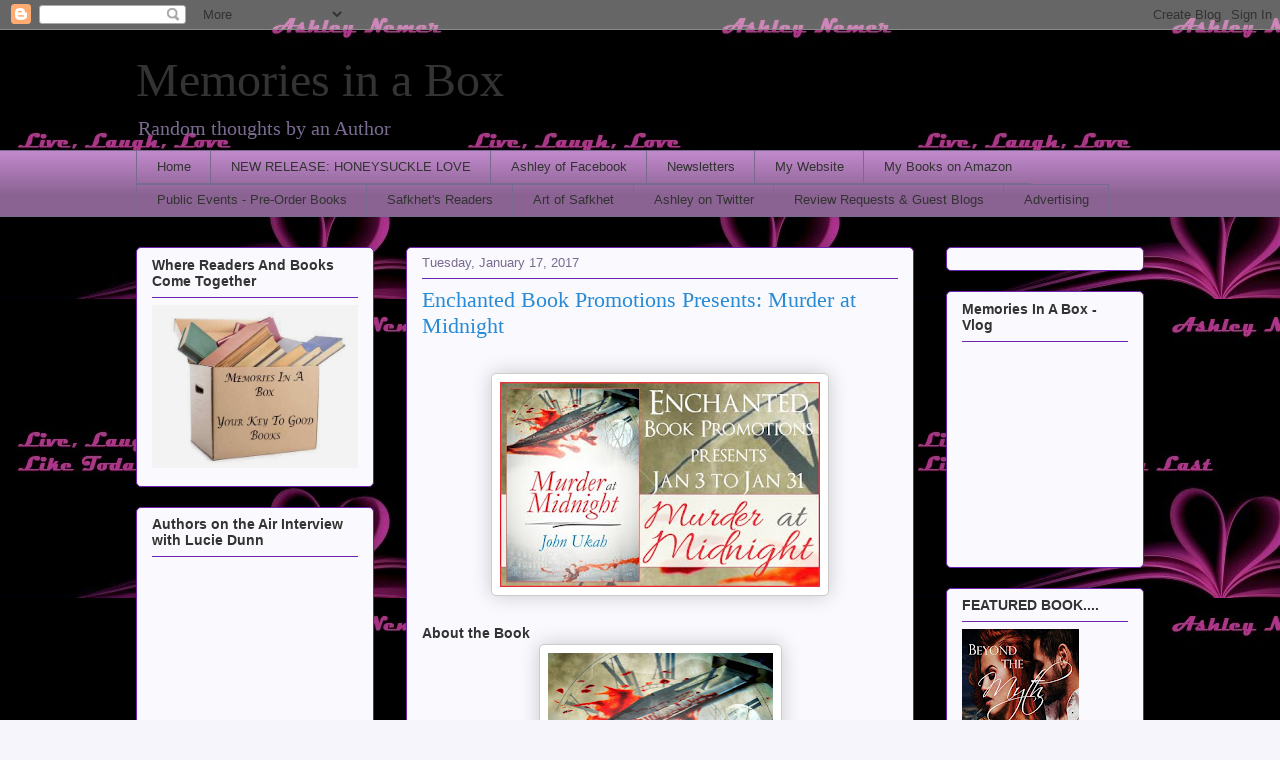

--- FILE ---
content_type: text/html; charset=UTF-8
request_url: http://ashleynemer.blogspot.com/2017/01/enchanted-book-promotions-presents_17.html
body_size: 30084
content:
<!DOCTYPE html>
<html class='v2' dir='ltr' lang='en'>
<head>
<link href='https://www.blogger.com/static/v1/widgets/335934321-css_bundle_v2.css' rel='stylesheet' type='text/css'/>
<meta content='width=1100' name='viewport'/>
<meta content='text/html; charset=UTF-8' http-equiv='Content-Type'/>
<meta content='blogger' name='generator'/>
<link href='http://ashleynemer.blogspot.com/favicon.ico' rel='icon' type='image/x-icon'/>
<link href='http://ashleynemer.blogspot.com/2017/01/enchanted-book-promotions-presents_17.html' rel='canonical'/>
<link rel="alternate" type="application/atom+xml" title="Memories in a Box - Atom" href="http://ashleynemer.blogspot.com/feeds/posts/default" />
<link rel="alternate" type="application/rss+xml" title="Memories in a Box - RSS" href="http://ashleynemer.blogspot.com/feeds/posts/default?alt=rss" />
<link rel="service.post" type="application/atom+xml" title="Memories in a Box - Atom" href="https://www.blogger.com/feeds/6290141112410678475/posts/default" />

<link rel="alternate" type="application/atom+xml" title="Memories in a Box - Atom" href="http://ashleynemer.blogspot.com/feeds/1724062519859298831/comments/default" />
<!--Can't find substitution for tag [blog.ieCssRetrofitLinks]-->
<link href='https://blogger.googleusercontent.com/img/b/R29vZ2xl/AVvXsEgfXK4quDDd5NkQCE0AZHa0iM5ctFu_6gnDRvAwkU_AgVD5nqWYUMSFpX2_u-UhT7NhdCug02Za5dabzePV0nWevvj1nA9jIgLpJKW1DjiGlvytk6ZuX-5VELQ3FAcxB8znXko-fJTfQD0/s320/IMG_0026.JPG' rel='image_src'/>
<meta content='http://ashleynemer.blogspot.com/2017/01/enchanted-book-promotions-presents_17.html' property='og:url'/>
<meta content='Enchanted Book Promotions Presents: Murder at Midnight' property='og:title'/>
<meta content='Author Ashley Nemer -  The random life and times of a up and coming author' property='og:description'/>
<meta content='https://blogger.googleusercontent.com/img/b/R29vZ2xl/AVvXsEgfXK4quDDd5NkQCE0AZHa0iM5ctFu_6gnDRvAwkU_AgVD5nqWYUMSFpX2_u-UhT7NhdCug02Za5dabzePV0nWevvj1nA9jIgLpJKW1DjiGlvytk6ZuX-5VELQ3FAcxB8znXko-fJTfQD0/w1200-h630-p-k-no-nu/IMG_0026.JPG' property='og:image'/>
<title>Memories in a Box: Enchanted Book Promotions Presents: Murder at Midnight</title>
<style id='page-skin-1' type='text/css'><!--
/*
-----------------------------------------------
Blogger Template Style
Name:     Awesome Inc.
Designer: Tina Chen
URL:      tinachen.org
----------------------------------------------- */
/* Content
----------------------------------------------- */
body {
font: normal normal 13px Arial, Tahoma, Helvetica, FreeSans, sans-serif;
color: #333333;
background: #f7f5fc url(http://2.bp.blogspot.com/-AhdAXpY80KM/UllF2alFcwI/AAAAAAAAA8Y/2lYyXHeHPMA/s0/website%2Bbackground.jpg) repeat scroll top left;
}
html body .content-outer {
min-width: 0;
max-width: 100%;
width: 100%;
}
a:link {
text-decoration: none;
color: #298bd5;
}
a:visited {
text-decoration: none;
color: #17527d;
}
a:hover {
text-decoration: underline;
color: #298bd5;
}
.body-fauxcolumn-outer .cap-top {
position: absolute;
z-index: 1;
height: 276px;
width: 100%;
background: transparent none repeat-x scroll top left;
_background-image: none;
}
/* Columns
----------------------------------------------- */
.content-inner {
padding: 0;
}
.header-inner .section {
margin: 0 16px;
}
.tabs-inner .section {
margin: 0 16px;
}
.main-inner {
padding-top: 30px;
}
.main-inner .column-center-inner,
.main-inner .column-left-inner,
.main-inner .column-right-inner {
padding: 0 5px;
}
*+html body .main-inner .column-center-inner {
margin-top: -30px;
}
#layout .main-inner .column-center-inner {
margin-top: 0;
}
/* Header
----------------------------------------------- */
.header-outer {
margin: 0 0 0 0;
background: transparent none repeat scroll 0 0;
}
.Header h1 {
font: normal normal 48px Georgia, Utopia, 'Palatino Linotype', Palatino, serif;
color: #333333;
text-shadow: 0 0 -1px #000000;
}
.Header h1 a {
color: #333333;
}
.Header .description {
font: normal normal 20px Georgia, Utopia, 'Palatino Linotype', Palatino, serif;
color: #796a90;
}
.header-inner .Header .titlewrapper,
.header-inner .Header .descriptionwrapper {
padding-left: 0;
padding-right: 0;
margin-bottom: 0;
}
.header-inner .Header .titlewrapper {
padding-top: 22px;
}
/* Tabs
----------------------------------------------- */
.tabs-outer {
overflow: hidden;
position: relative;
background: #bf88ca url(//www.blogblog.com/1kt/awesomeinc/tabs_gradient_light.png) repeat scroll 0 0;
}
#layout .tabs-outer {
overflow: visible;
}
.tabs-cap-top, .tabs-cap-bottom {
position: absolute;
width: 100%;
border-top: 1px solid #796a90;
}
.tabs-cap-bottom {
bottom: 0;
}
.tabs-inner .widget li a {
display: inline-block;
margin: 0;
padding: .6em 1.5em;
font: normal normal 13px Arial, Tahoma, Helvetica, FreeSans, sans-serif;
color: #333333;
border-top: 1px solid #796a90;
border-bottom: 1px solid #796a90;
border-left: 1px solid #796a90;
height: 16px;
line-height: 16px;
}
.tabs-inner .widget li:last-child a {
border-right: 1px solid #796a90;
}
.tabs-inner .widget li.selected a, .tabs-inner .widget li a:hover {
background: #694b70 url(//www.blogblog.com/1kt/awesomeinc/tabs_gradient_light.png) repeat-x scroll 0 -100px;
color: #ffffff;
}
/* Headings
----------------------------------------------- */
h2 {
font: normal bold 14px Arial, Tahoma, Helvetica, FreeSans, sans-serif;
color: #333333;
}
/* Widgets
----------------------------------------------- */
.main-inner .section {
margin: 0 27px;
padding: 0;
}
.main-inner .column-left-outer,
.main-inner .column-right-outer {
margin-top: 0;
}
#layout .main-inner .column-left-outer,
#layout .main-inner .column-right-outer {
margin-top: 0;
}
.main-inner .column-left-inner,
.main-inner .column-right-inner {
background: transparent none repeat 0 0;
-moz-box-shadow: 0 0 0 rgba(0, 0, 0, .2);
-webkit-box-shadow: 0 0 0 rgba(0, 0, 0, .2);
-goog-ms-box-shadow: 0 0 0 rgba(0, 0, 0, .2);
box-shadow: 0 0 0 rgba(0, 0, 0, .2);
-moz-border-radius: 5px;
-webkit-border-radius: 5px;
-goog-ms-border-radius: 5px;
border-radius: 5px;
}
#layout .main-inner .column-left-inner,
#layout .main-inner .column-right-inner {
margin-top: 0;
}
.sidebar .widget {
font: normal normal 14px Arial, Tahoma, Helvetica, FreeSans, sans-serif;
color: #333333;
}
.sidebar .widget a:link {
color: #298bd5;
}
.sidebar .widget a:visited {
color: #17527d;
}
.sidebar .widget a:hover {
color: #298bd5;
}
.sidebar .widget h2 {
text-shadow: 0 0 -1px #000000;
}
.main-inner .widget {
background-color: #fafafe;
border: 1px solid #6e22b1;
padding: 0 15px 15px;
margin: 20px -16px;
-moz-box-shadow: 0 0 20px rgba(0, 0, 0, .2);
-webkit-box-shadow: 0 0 20px rgba(0, 0, 0, .2);
-goog-ms-box-shadow: 0 0 20px rgba(0, 0, 0, .2);
box-shadow: 0 0 20px rgba(0, 0, 0, .2);
-moz-border-radius: 5px;
-webkit-border-radius: 5px;
-goog-ms-border-radius: 5px;
border-radius: 5px;
}
.main-inner .widget h2 {
margin: 0 -0;
padding: .6em 0 .5em;
border-bottom: 1px solid transparent;
}
.footer-inner .widget h2 {
padding: 0 0 .4em;
border-bottom: 1px solid transparent;
}
.main-inner .widget h2 + div, .footer-inner .widget h2 + div {
border-top: 1px solid #6e22b1;
padding-top: 8px;
}
.main-inner .widget .widget-content {
margin: 0 -0;
padding: 7px 0 0;
}
.main-inner .widget ul, .main-inner .widget #ArchiveList ul.flat {
margin: -8px -15px 0;
padding: 0;
list-style: none;
}
.main-inner .widget #ArchiveList {
margin: -8px 0 0;
}
.main-inner .widget ul li, .main-inner .widget #ArchiveList ul.flat li {
padding: .5em 15px;
text-indent: 0;
color: #666666;
border-top: 0 solid #6e22b1;
border-bottom: 1px solid transparent;
}
.main-inner .widget #ArchiveList ul li {
padding-top: .25em;
padding-bottom: .25em;
}
.main-inner .widget ul li:first-child, .main-inner .widget #ArchiveList ul.flat li:first-child {
border-top: none;
}
.main-inner .widget ul li:last-child, .main-inner .widget #ArchiveList ul.flat li:last-child {
border-bottom: none;
}
.post-body {
position: relative;
}
.main-inner .widget .post-body ul {
padding: 0 2.5em;
margin: .5em 0;
list-style: disc;
}
.main-inner .widget .post-body ul li {
padding: 0.25em 0;
margin-bottom: .25em;
color: #333333;
border: none;
}
.footer-inner .widget ul {
padding: 0;
list-style: none;
}
.widget .zippy {
color: #666666;
}
/* Posts
----------------------------------------------- */
body .main-inner .Blog {
padding: 0;
margin-bottom: 1em;
background-color: transparent;
border: none;
-moz-box-shadow: 0 0 0 rgba(0, 0, 0, 0);
-webkit-box-shadow: 0 0 0 rgba(0, 0, 0, 0);
-goog-ms-box-shadow: 0 0 0 rgba(0, 0, 0, 0);
box-shadow: 0 0 0 rgba(0, 0, 0, 0);
}
.main-inner .section:last-child .Blog:last-child {
padding: 0;
margin-bottom: 1em;
}
.main-inner .widget h2.date-header {
margin: 0 -15px 1px;
padding: 0 0 0 0;
font: normal normal 13px Arial, Tahoma, Helvetica, FreeSans, sans-serif;
color: #796a90;
background: transparent none no-repeat scroll top left;
border-top: 0 solid #6e22b1;
border-bottom: 1px solid transparent;
-moz-border-radius-topleft: 0;
-moz-border-radius-topright: 0;
-webkit-border-top-left-radius: 0;
-webkit-border-top-right-radius: 0;
border-top-left-radius: 0;
border-top-right-radius: 0;
position: static;
bottom: 100%;
right: 15px;
text-shadow: 0 0 -1px #000000;
}
.main-inner .widget h2.date-header span {
font: normal normal 13px Arial, Tahoma, Helvetica, FreeSans, sans-serif;
display: block;
padding: .5em 15px;
border-left: 0 solid #6e22b1;
border-right: 0 solid #6e22b1;
}
.date-outer {
position: relative;
margin: 30px 0 20px;
padding: 0 15px;
background-color: #fafafe;
border: 1px solid #6e22b1;
-moz-box-shadow: 0 0 20px rgba(0, 0, 0, .2);
-webkit-box-shadow: 0 0 20px rgba(0, 0, 0, .2);
-goog-ms-box-shadow: 0 0 20px rgba(0, 0, 0, .2);
box-shadow: 0 0 20px rgba(0, 0, 0, .2);
-moz-border-radius: 5px;
-webkit-border-radius: 5px;
-goog-ms-border-radius: 5px;
border-radius: 5px;
}
.date-outer:first-child {
margin-top: 0;
}
.date-outer:last-child {
margin-bottom: 20px;
-moz-border-radius-bottomleft: 5px;
-moz-border-radius-bottomright: 5px;
-webkit-border-bottom-left-radius: 5px;
-webkit-border-bottom-right-radius: 5px;
-goog-ms-border-bottom-left-radius: 5px;
-goog-ms-border-bottom-right-radius: 5px;
border-bottom-left-radius: 5px;
border-bottom-right-radius: 5px;
}
.date-posts {
margin: 0 -0;
padding: 0 0;
clear: both;
}
.post-outer, .inline-ad {
border-top: 1px solid #6e22b1;
margin: 0 -0;
padding: 15px 0;
}
.post-outer {
padding-bottom: 10px;
}
.post-outer:first-child {
padding-top: 0;
border-top: none;
}
.post-outer:last-child, .inline-ad:last-child {
border-bottom: none;
}
.post-body {
position: relative;
}
.post-body img {
padding: 8px;
background: #ffffff;
border: 1px solid #cccccc;
-moz-box-shadow: 0 0 20px rgba(0, 0, 0, .2);
-webkit-box-shadow: 0 0 20px rgba(0, 0, 0, .2);
box-shadow: 0 0 20px rgba(0, 0, 0, .2);
-moz-border-radius: 5px;
-webkit-border-radius: 5px;
border-radius: 5px;
}
h3.post-title, h4 {
font: normal normal 22px Georgia, Utopia, 'Palatino Linotype', Palatino, serif;
color: #298bd5;
}
h3.post-title a {
font: normal normal 22px Georgia, Utopia, 'Palatino Linotype', Palatino, serif;
color: #298bd5;
}
h3.post-title a:hover {
color: #298bd5;
text-decoration: underline;
}
.post-header {
margin: 0 0 1em;
}
.post-body {
line-height: 1.4;
}
.post-outer h2 {
color: #333333;
}
.post-footer {
margin: 1.5em 0 0;
}
#blog-pager {
padding: 15px;
font-size: 120%;
background-color: #fafafe;
border: 1px solid #6e22b1;
-moz-box-shadow: 0 0 20px rgba(0, 0, 0, .2);
-webkit-box-shadow: 0 0 20px rgba(0, 0, 0, .2);
-goog-ms-box-shadow: 0 0 20px rgba(0, 0, 0, .2);
box-shadow: 0 0 20px rgba(0, 0, 0, .2);
-moz-border-radius: 5px;
-webkit-border-radius: 5px;
-goog-ms-border-radius: 5px;
border-radius: 5px;
-moz-border-radius-topleft: 5px;
-moz-border-radius-topright: 5px;
-webkit-border-top-left-radius: 5px;
-webkit-border-top-right-radius: 5px;
-goog-ms-border-top-left-radius: 5px;
-goog-ms-border-top-right-radius: 5px;
border-top-left-radius: 5px;
border-top-right-radius-topright: 5px;
margin-top: 1em;
}
.blog-feeds, .post-feeds {
margin: 1em 0;
text-align: center;
color: #333333;
}
.blog-feeds a, .post-feeds a {
color: #298bd5;
}
.blog-feeds a:visited, .post-feeds a:visited {
color: #17527d;
}
.blog-feeds a:hover, .post-feeds a:hover {
color: #298bd5;
}
.post-outer .comments {
margin-top: 2em;
}
/* Comments
----------------------------------------------- */
.comments .comments-content .icon.blog-author {
background-repeat: no-repeat;
background-image: url([data-uri]);
}
.comments .comments-content .loadmore a {
border-top: 1px solid #796a90;
border-bottom: 1px solid #796a90;
}
.comments .continue {
border-top: 2px solid #796a90;
}
/* Footer
----------------------------------------------- */
.footer-outer {
margin: -20px 0 -1px;
padding: 20px 0 0;
color: #333333;
overflow: hidden;
}
.footer-fauxborder-left {
border-top: 1px solid #6e22b1;
background: #fafafe none repeat scroll 0 0;
-moz-box-shadow: 0 0 20px rgba(0, 0, 0, .2);
-webkit-box-shadow: 0 0 20px rgba(0, 0, 0, .2);
-goog-ms-box-shadow: 0 0 20px rgba(0, 0, 0, .2);
box-shadow: 0 0 20px rgba(0, 0, 0, .2);
margin: 0 -20px;
}
/* Mobile
----------------------------------------------- */
body.mobile {
background-size: auto;
}
.mobile .body-fauxcolumn-outer {
background: transparent none repeat scroll top left;
}
*+html body.mobile .main-inner .column-center-inner {
margin-top: 0;
}
.mobile .main-inner .widget {
padding: 0 0 15px;
}
.mobile .main-inner .widget h2 + div,
.mobile .footer-inner .widget h2 + div {
border-top: none;
padding-top: 0;
}
.mobile .footer-inner .widget h2 {
padding: 0.5em 0;
border-bottom: none;
}
.mobile .main-inner .widget .widget-content {
margin: 0;
padding: 7px 0 0;
}
.mobile .main-inner .widget ul,
.mobile .main-inner .widget #ArchiveList ul.flat {
margin: 0 -15px 0;
}
.mobile .main-inner .widget h2.date-header {
right: 0;
}
.mobile .date-header span {
padding: 0.4em 0;
}
.mobile .date-outer:first-child {
margin-bottom: 0;
border: 1px solid #6e22b1;
-moz-border-radius-topleft: 5px;
-moz-border-radius-topright: 5px;
-webkit-border-top-left-radius: 5px;
-webkit-border-top-right-radius: 5px;
-goog-ms-border-top-left-radius: 5px;
-goog-ms-border-top-right-radius: 5px;
border-top-left-radius: 5px;
border-top-right-radius: 5px;
}
.mobile .date-outer {
border-color: #6e22b1;
border-width: 0 1px 1px;
}
.mobile .date-outer:last-child {
margin-bottom: 0;
}
.mobile .main-inner {
padding: 0;
}
.mobile .header-inner .section {
margin: 0;
}
.mobile .post-outer, .mobile .inline-ad {
padding: 5px 0;
}
.mobile .tabs-inner .section {
margin: 0 10px;
}
.mobile .main-inner .widget h2 {
margin: 0;
padding: 0;
}
.mobile .main-inner .widget h2.date-header span {
padding: 0;
}
.mobile .main-inner .widget .widget-content {
margin: 0;
padding: 7px 0 0;
}
.mobile #blog-pager {
border: 1px solid transparent;
background: #fafafe none repeat scroll 0 0;
}
.mobile .main-inner .column-left-inner,
.mobile .main-inner .column-right-inner {
background: transparent none repeat 0 0;
-moz-box-shadow: none;
-webkit-box-shadow: none;
-goog-ms-box-shadow: none;
box-shadow: none;
}
.mobile .date-posts {
margin: 0;
padding: 0;
}
.mobile .footer-fauxborder-left {
margin: 0;
border-top: inherit;
}
.mobile .main-inner .section:last-child .Blog:last-child {
margin-bottom: 0;
}
.mobile-index-contents {
color: #333333;
}
.mobile .mobile-link-button {
background: #298bd5 url(//www.blogblog.com/1kt/awesomeinc/tabs_gradient_light.png) repeat scroll 0 0;
}
.mobile-link-button a:link, .mobile-link-button a:visited {
color: #ffffff;
}
.mobile .tabs-inner .PageList .widget-content {
background: transparent;
border-top: 1px solid;
border-color: #796a90;
color: #333333;
}
.mobile .tabs-inner .PageList .widget-content .pagelist-arrow {
border-left: 1px solid #796a90;
}

--></style>
<style id='template-skin-1' type='text/css'><!--
body {
min-width: 1040px;
}
.content-outer, .content-fauxcolumn-outer, .region-inner {
min-width: 1040px;
max-width: 1040px;
_width: 1040px;
}
.main-inner .columns {
padding-left: 270px;
padding-right: 230px;
}
.main-inner .fauxcolumn-center-outer {
left: 270px;
right: 230px;
/* IE6 does not respect left and right together */
_width: expression(this.parentNode.offsetWidth -
parseInt("270px") -
parseInt("230px") + 'px');
}
.main-inner .fauxcolumn-left-outer {
width: 270px;
}
.main-inner .fauxcolumn-right-outer {
width: 230px;
}
.main-inner .column-left-outer {
width: 270px;
right: 100%;
margin-left: -270px;
}
.main-inner .column-right-outer {
width: 230px;
margin-right: -230px;
}
#layout {
min-width: 0;
}
#layout .content-outer {
min-width: 0;
width: 800px;
}
#layout .region-inner {
min-width: 0;
width: auto;
}
body#layout div.add_widget {
padding: 8px;
}
body#layout div.add_widget a {
margin-left: 32px;
}
--></style>
<style>
    body {background-image:url(http\:\/\/2.bp.blogspot.com\/-AhdAXpY80KM\/UllF2alFcwI\/AAAAAAAAA8Y\/2lYyXHeHPMA\/s0\/website%2Bbackground.jpg);}
    
@media (max-width: 200px) { body {background-image:url(http\:\/\/2.bp.blogspot.com\/-AhdAXpY80KM\/UllF2alFcwI\/AAAAAAAAA8Y\/2lYyXHeHPMA\/w200\/website%2Bbackground.jpg);}}
@media (max-width: 400px) and (min-width: 201px) { body {background-image:url(http\:\/\/2.bp.blogspot.com\/-AhdAXpY80KM\/UllF2alFcwI\/AAAAAAAAA8Y\/2lYyXHeHPMA\/w400\/website%2Bbackground.jpg);}}
@media (max-width: 800px) and (min-width: 401px) { body {background-image:url(http\:\/\/2.bp.blogspot.com\/-AhdAXpY80KM\/UllF2alFcwI\/AAAAAAAAA8Y\/2lYyXHeHPMA\/w800\/website%2Bbackground.jpg);}}
@media (max-width: 1200px) and (min-width: 801px) { body {background-image:url(http\:\/\/2.bp.blogspot.com\/-AhdAXpY80KM\/UllF2alFcwI\/AAAAAAAAA8Y\/2lYyXHeHPMA\/w1200\/website%2Bbackground.jpg);}}
/* Last tag covers anything over one higher than the previous max-size cap. */
@media (min-width: 1201px) { body {background-image:url(http\:\/\/2.bp.blogspot.com\/-AhdAXpY80KM\/UllF2alFcwI\/AAAAAAAAA8Y\/2lYyXHeHPMA\/w1600\/website%2Bbackground.jpg);}}
  </style>
<script type='text/javascript'>
        (function(i,s,o,g,r,a,m){i['GoogleAnalyticsObject']=r;i[r]=i[r]||function(){
        (i[r].q=i[r].q||[]).push(arguments)},i[r].l=1*new Date();a=s.createElement(o),
        m=s.getElementsByTagName(o)[0];a.async=1;a.src=g;m.parentNode.insertBefore(a,m)
        })(window,document,'script','https://www.google-analytics.com/analytics.js','ga');
        ga('create', 'UA-34951804-1', 'auto', 'blogger');
        ga('blogger.send', 'pageview');
      </script>
<link href='https://www.blogger.com/dyn-css/authorization.css?targetBlogID=6290141112410678475&amp;zx=b1f82c89-fd25-4785-8310-d710c658a6ba' media='none' onload='if(media!=&#39;all&#39;)media=&#39;all&#39;' rel='stylesheet'/><noscript><link href='https://www.blogger.com/dyn-css/authorization.css?targetBlogID=6290141112410678475&amp;zx=b1f82c89-fd25-4785-8310-d710c658a6ba' rel='stylesheet'/></noscript>
<meta name='google-adsense-platform-account' content='ca-host-pub-1556223355139109'/>
<meta name='google-adsense-platform-domain' content='blogspot.com'/>

<!-- data-ad-client=ca-pub-9442055241144407 -->

</head>
<body class='loading variant-renewable'>
<div class='navbar section' id='navbar' name='Navbar'><div class='widget Navbar' data-version='1' id='Navbar1'><script type="text/javascript">
    function setAttributeOnload(object, attribute, val) {
      if(window.addEventListener) {
        window.addEventListener('load',
          function(){ object[attribute] = val; }, false);
      } else {
        window.attachEvent('onload', function(){ object[attribute] = val; });
      }
    }
  </script>
<div id="navbar-iframe-container"></div>
<script type="text/javascript" src="https://apis.google.com/js/platform.js"></script>
<script type="text/javascript">
      gapi.load("gapi.iframes:gapi.iframes.style.bubble", function() {
        if (gapi.iframes && gapi.iframes.getContext) {
          gapi.iframes.getContext().openChild({
              url: 'https://www.blogger.com/navbar/6290141112410678475?po\x3d1724062519859298831\x26origin\x3dhttp://ashleynemer.blogspot.com',
              where: document.getElementById("navbar-iframe-container"),
              id: "navbar-iframe"
          });
        }
      });
    </script><script type="text/javascript">
(function() {
var script = document.createElement('script');
script.type = 'text/javascript';
script.src = '//pagead2.googlesyndication.com/pagead/js/google_top_exp.js';
var head = document.getElementsByTagName('head')[0];
if (head) {
head.appendChild(script);
}})();
</script>
</div></div>
<div class='body-fauxcolumns'>
<div class='fauxcolumn-outer body-fauxcolumn-outer'>
<div class='cap-top'>
<div class='cap-left'></div>
<div class='cap-right'></div>
</div>
<div class='fauxborder-left'>
<div class='fauxborder-right'></div>
<div class='fauxcolumn-inner'>
</div>
</div>
<div class='cap-bottom'>
<div class='cap-left'></div>
<div class='cap-right'></div>
</div>
</div>
</div>
<div class='content'>
<div class='content-fauxcolumns'>
<div class='fauxcolumn-outer content-fauxcolumn-outer'>
<div class='cap-top'>
<div class='cap-left'></div>
<div class='cap-right'></div>
</div>
<div class='fauxborder-left'>
<div class='fauxborder-right'></div>
<div class='fauxcolumn-inner'>
</div>
</div>
<div class='cap-bottom'>
<div class='cap-left'></div>
<div class='cap-right'></div>
</div>
</div>
</div>
<div class='content-outer'>
<div class='content-cap-top cap-top'>
<div class='cap-left'></div>
<div class='cap-right'></div>
</div>
<div class='fauxborder-left content-fauxborder-left'>
<div class='fauxborder-right content-fauxborder-right'></div>
<div class='content-inner'>
<header>
<div class='header-outer'>
<div class='header-cap-top cap-top'>
<div class='cap-left'></div>
<div class='cap-right'></div>
</div>
<div class='fauxborder-left header-fauxborder-left'>
<div class='fauxborder-right header-fauxborder-right'></div>
<div class='region-inner header-inner'>
<div class='header section' id='header' name='Header'><div class='widget Header' data-version='1' id='Header1'>
<div id='header-inner'>
<div class='titlewrapper'>
<h1 class='title'>
<a href='http://ashleynemer.blogspot.com/'>
Memories in a Box
</a>
</h1>
</div>
<div class='descriptionwrapper'>
<p class='description'><span>Random thoughts by an Author </span></p>
</div>
</div>
</div></div>
</div>
</div>
<div class='header-cap-bottom cap-bottom'>
<div class='cap-left'></div>
<div class='cap-right'></div>
</div>
</div>
</header>
<div class='tabs-outer'>
<div class='tabs-cap-top cap-top'>
<div class='cap-left'></div>
<div class='cap-right'></div>
</div>
<div class='fauxborder-left tabs-fauxborder-left'>
<div class='fauxborder-right tabs-fauxborder-right'></div>
<div class='region-inner tabs-inner'>
<div class='tabs section' id='crosscol' name='Cross-Column'><div class='widget PageList' data-version='1' id='PageList1'>
<h2>Pages</h2>
<div class='widget-content'>
<ul>
<li>
<a href='http://ashleynemer.blogspot.com/'>Home</a>
</li>
<li>
<a href='http://ashleynemer.blogspot.com/p/new-release-honeysuckle-love.html'>NEW RELEASE: HONEYSUCKLE LOVE</a>
</li>
<li>
<a href='http://www.facebook.com/ashleynemerauthor'>Ashley of Facebook</a>
</li>
<li>
<a href='https://drive.google.com/folderview?id=0B0BiExC_n1t4QWJHU1dKYVA5OHc&usp=sharing'>Newsletters</a>
</li>
<li>
<a href='http://www.ashleynemer.com'>My Website</a>
</li>
<li>
<a href='http://astore.amazon.com/autashnem-20'>My Books on Amazon</a>
</li>
<li>
<a href='http://www.ashleynemer.com/public-events.html'>Public Events - Pre-Order Books</a>
</li>
<li>
<a href='http://ashleynemer.blogspot.com/2013/10/looking-for-readers-to-join-art-of.html'>Safkhet's Readers</a>
</li>
<li>
<a href='http://www.artofsafkhet.com/'>Art of Safkhet</a>
</li>
<li>
<a href='https://twitter.com/ashleynemer'>Ashley on Twitter</a>
</li>
<li>
<a href='http://ashleynemer.blogspot.com/p/blog-page_25.html'>Review Requests &amp; Guest Blogs</a>
</li>
<li>
<a href='http://ashleynemer.blogspot.com/p/blog-page_1614.html'>Advertising </a>
</li>
</ul>
<div class='clear'></div>
</div>
</div></div>
<div class='tabs no-items section' id='crosscol-overflow' name='Cross-Column 2'></div>
</div>
</div>
<div class='tabs-cap-bottom cap-bottom'>
<div class='cap-left'></div>
<div class='cap-right'></div>
</div>
</div>
<div class='main-outer'>
<div class='main-cap-top cap-top'>
<div class='cap-left'></div>
<div class='cap-right'></div>
</div>
<div class='fauxborder-left main-fauxborder-left'>
<div class='fauxborder-right main-fauxborder-right'></div>
<div class='region-inner main-inner'>
<div class='columns fauxcolumns'>
<div class='fauxcolumn-outer fauxcolumn-center-outer'>
<div class='cap-top'>
<div class='cap-left'></div>
<div class='cap-right'></div>
</div>
<div class='fauxborder-left'>
<div class='fauxborder-right'></div>
<div class='fauxcolumn-inner'>
</div>
</div>
<div class='cap-bottom'>
<div class='cap-left'></div>
<div class='cap-right'></div>
</div>
</div>
<div class='fauxcolumn-outer fauxcolumn-left-outer'>
<div class='cap-top'>
<div class='cap-left'></div>
<div class='cap-right'></div>
</div>
<div class='fauxborder-left'>
<div class='fauxborder-right'></div>
<div class='fauxcolumn-inner'>
</div>
</div>
<div class='cap-bottom'>
<div class='cap-left'></div>
<div class='cap-right'></div>
</div>
</div>
<div class='fauxcolumn-outer fauxcolumn-right-outer'>
<div class='cap-top'>
<div class='cap-left'></div>
<div class='cap-right'></div>
</div>
<div class='fauxborder-left'>
<div class='fauxborder-right'></div>
<div class='fauxcolumn-inner'>
</div>
</div>
<div class='cap-bottom'>
<div class='cap-left'></div>
<div class='cap-right'></div>
</div>
</div>
<!-- corrects IE6 width calculation -->
<div class='columns-inner'>
<div class='column-center-outer'>
<div class='column-center-inner'>
<div class='main section' id='main' name='Main'><div class='widget Blog' data-version='1' id='Blog1'>
<div class='blog-posts hfeed'>

          <div class="date-outer">
        
<h2 class='date-header'><span>Tuesday, January 17, 2017</span></h2>

          <div class="date-posts">
        
<div class='post-outer'>
<div class='post hentry uncustomized-post-template' itemprop='blogPost' itemscope='itemscope' itemtype='http://schema.org/BlogPosting'>
<meta content='https://blogger.googleusercontent.com/img/b/R29vZ2xl/AVvXsEgfXK4quDDd5NkQCE0AZHa0iM5ctFu_6gnDRvAwkU_AgVD5nqWYUMSFpX2_u-UhT7NhdCug02Za5dabzePV0nWevvj1nA9jIgLpJKW1DjiGlvytk6ZuX-5VELQ3FAcxB8znXko-fJTfQD0/s320/IMG_0026.JPG' itemprop='image_url'/>
<meta content='6290141112410678475' itemprop='blogId'/>
<meta content='1724062519859298831' itemprop='postId'/>
<a name='1724062519859298831'></a>
<h3 class='post-title entry-title' itemprop='name'>
Enchanted Book Promotions Presents: Murder at Midnight
</h3>
<div class='post-header'>
<div class='post-header-line-1'></div>
</div>
<div class='post-body entry-content' id='post-body-1724062519859298831' itemprop='description articleBody'>
<div dir="ltr" style="text-align: left;" trbidi="on">
<div class="s7" style="font-size: 18px; line-height: 21.600000381469727px; text-align: center;">
<br /></div>
<div style="font-size: 18px; line-height: 21.600000381469727px;">
<div class="separator" style="clear: both; text-align: center;">
<a href="https://blogger.googleusercontent.com/img/b/R29vZ2xl/AVvXsEgfXK4quDDd5NkQCE0AZHa0iM5ctFu_6gnDRvAwkU_AgVD5nqWYUMSFpX2_u-UhT7NhdCug02Za5dabzePV0nWevvj1nA9jIgLpJKW1DjiGlvytk6ZuX-5VELQ3FAcxB8znXko-fJTfQD0/s1600/IMG_0026.JPG" imageanchor="1" style="margin-left: 1em; margin-right: 1em;"><img border="0" height="205" src="https://blogger.googleusercontent.com/img/b/R29vZ2xl/AVvXsEgfXK4quDDd5NkQCE0AZHa0iM5ctFu_6gnDRvAwkU_AgVD5nqWYUMSFpX2_u-UhT7NhdCug02Za5dabzePV0nWevvj1nA9jIgLpJKW1DjiGlvytk6ZuX-5VELQ3FAcxB8znXko-fJTfQD0/s320/IMG_0026.JPG" width="320" /></a></div>
<br /></div>
<div style="font-size: 18px; line-height: 21.600000381469727px;">
<span class="s5" style="font-size: 14px; font-weight: bold; line-height: 16.799999237060547px;">About the Book</span></div>
<div style="border: 1px solid transparent; font-size: 18px; margin-bottom: 0px; margin-top: 0px;">
<div class="separator" style="clear: both; text-align: center;">
<a href="https://blogger.googleusercontent.com/img/b/R29vZ2xl/AVvXsEhY9LNB6vxxZ9SXb8CrCdlfeWni1H_h1I8o_u38YZLErWM3mDxOcEgPt9bv2uHMH6VTlhEsFr0VY7EAWFb_2789-ya3NjkhFkTEO_pcfPbzvskUrSun85QQfePsY-4OyjPjpqKPBjuj2PQ/s1600/IMG_0027.JPG" imageanchor="1" style="margin-left: 1em; margin-right: 1em;"><img border="0" height="320" src="https://blogger.googleusercontent.com/img/b/R29vZ2xl/AVvXsEhY9LNB6vxxZ9SXb8CrCdlfeWni1H_h1I8o_u38YZLErWM3mDxOcEgPt9bv2uHMH6VTlhEsFr0VY7EAWFb_2789-ya3NjkhFkTEO_pcfPbzvskUrSun85QQfePsY-4OyjPjpqKPBjuj2PQ/s320/IMG_0027.JPG" width="225" /></a></div>
<br />
<span class="s9" style="font-weight: bold; line-height: 21.600000381469727px;">Title:</span><span style="line-height: 21.600000381469727px;">&nbsp;Murder at Midnight</span></div>
<div style="font-size: 18px; line-height: 21.600000381469727px;">
<span class="s9" style="font-weight: bold; line-height: 21.600000381469727px;">Author:</span><span style="line-height: 21.600000381469727px;">&nbsp;John&nbsp;</span><span style="line-height: 21.600000381469727px;">Ukah</span></div>
<div style="font-size: 18px; line-height: 21.600000381469727px;">
<a href="https://www.blogger.com/blogger.g?blogID=6290141112410678475" imageanchor="1" style="clear: left; float: left; margin-bottom: 1em; margin-right: 1em;"></a><span class="s9" style="font-weight: bold; line-height: 21.600000381469727px;">Genre</span><span style="line-height: 21.600000381469727px;">: Cozy Mystery</span></div>
<div style="font-size: 18px; line-height: 21.600000381469727px;">
<span style="line-height: 21.600000381469727px;">Alex Simpson, an ex-police officer, decides after a bout of typhoid fever to take a break in a serene and therapeutic environment. The last thing he expects is to be called upon to solve a murder at the Kinging Guest Lodge. But that is what happens, when the delectable and vivacious Maria Marshall is found dead in her bedroom at midnight.</span><span style="line-height: 21.600000381469727px;"><br /></span><span style="line-height: 21.600000381469727px;"><br /></span><span style="line-height: 21.600000381469727px;">The gallery of characters living at the guesthouse and thrown into the mix, do not make his task of solving this chilling and brutal murder any easier &#8230;</span></div>
<div style="font-size: 18px; line-height: 21.600000381469727px;">
<br /></div>
<div style="font-size: 18px; line-height: 21.600000381469727px;">
<span class="s5" style="font-size: 14px; font-weight: bold; line-height: 16.799999237060547px;">Author Bio</span></div>
<div style="border: 1px solid transparent; font-size: 18px; margin-bottom: 0px; margin-top: 0px;">
<div class="separator" style="clear: both; text-align: center;">
<a href="https://blogger.googleusercontent.com/img/b/R29vZ2xl/AVvXsEjfpQwc0ivlxHl7D7J3bEmcP-n2Hs0oTM79IUZYyZwyvWHPGyCC2XFv7uOto234PMDXM9zskYXQPESugL4-y20xlZGbjhToDGCKEBjCbbteHFJPKQaMHlETWUT14zAO7biZPB-69MQvkjU/s1600/IMG_0028.JPG" imageanchor="1" style="margin-left: 1em; margin-right: 1em;"><img border="0" height="320" src="https://blogger.googleusercontent.com/img/b/R29vZ2xl/AVvXsEjfpQwc0ivlxHl7D7J3bEmcP-n2Hs0oTM79IUZYyZwyvWHPGyCC2XFv7uOto234PMDXM9zskYXQPESugL4-y20xlZGbjhToDGCKEBjCbbteHFJPKQaMHlETWUT14zAO7biZPB-69MQvkjU/s320/IMG_0028.JPG" width="295" /></a></div>
<a href="https://www.blogger.com/null" name="_GoBack"></a><span class="s11" style="font-family: &quot;times new roman&quot;; line-height: 21.600000381469727px;">John&nbsp;</span><span class="s11" style="font-family: &quot;times new roman&quot;; line-height: 21.600000381469727px;">Ukah</span><span class="s11" style="font-family: &quot;times new roman&quot;; line-height: 21.600000381469727px;">&nbsp;is a seasoned banker and Associate of the Institute of Capital Market Registrars (ACMR). He is a graduate of Business Administration from the University of Benin, where he was listed as University Scholar. He also holds a&nbsp;</span><span class="s11" style="font-family: &quot;times new roman&quot;; line-height: 21.600000381469727px;">Masters</span><span class="s11" style="font-family: &quot;times new roman&quot;; line-height: 21.600000381469727px;">Degree in Business Administration (MBA).&nbsp;</span></div>
<div style="font-size: 18px; line-height: 21.600000381469727px;">
<br /></div>
<div style="font-size: 18px; line-height: 21.600000381469727px;">
<span class="s5" style="font-size: 14px; font-weight: bold; line-height: 16.799999237060547px;">Links</span></div>
<div class="s15" style="font-size: 18px; line-height: 1.2;">
<span class="s12" style="font-family: &quot;times new roman&quot;; font-size: 9px; line-height: 10.800000190734863px;">Purchase &#8220;Murder at Midnight&#8221; on&nbsp;</span><span class="s12" style="font-family: &quot;times new roman&quot;; font-size: 9px; line-height: 10.800000190734863px;">Amazon:&nbsp;</span><a href="https://www.amazon.com/dp/B01N0BHUPG"><span class="s13" style="color: blue; font-family: &quot;times new roman&quot;; font-size: 9px; font-weight: bold; line-height: 10.800000190734863px;">United States</span></a><span class="s12" style="font-family: &quot;times new roman&quot;; font-size: 9px; line-height: 10.800000190734863px;">,&nbsp;</span><a href="https://www.amazon.co.uk/dp/B01N0BHUPG"><span class="s13" style="color: blue; font-family: &quot;times new roman&quot;; font-size: 9px; font-weight: bold; line-height: 10.800000190734863px;">United Kingdom</span></a><span class="s12" style="font-family: &quot;times new roman&quot;; font-size: 9px; line-height: 10.800000190734863px;">,&nbsp;</span><a href="https://www.amazon.de/dp/B01N0BHUPG"><span class="s13" style="color: blue; font-family: &quot;times new roman&quot;; font-size: 9px; font-weight: bold; line-height: 10.800000190734863px;">Germany</span></a><span class="s14" style="font-family: &quot;times new roman&quot;; font-size: 9px; font-weight: bold; line-height: 10.800000190734863px;">,</span><span class="s12" style="font-family: &quot;times new roman&quot;; font-size: 9px; line-height: 10.800000190734863px;">&nbsp;</span><a href="https://www.amazon.fr/dp/B01N0BHUPG"><span class="s13" style="color: blue; font-family: &quot;times new roman&quot;; font-size: 9px; font-weight: bold; line-height: 10.800000190734863px;">France</span></a><span class="s12" style="font-family: &quot;times new roman&quot;; font-size: 9px; line-height: 10.800000190734863px;">,&nbsp;</span><a href="https://www.amazon.es/dp/B01N0BHUPG"><span class="s13" style="color: blue; font-family: &quot;times new roman&quot;; font-size: 9px; font-weight: bold; line-height: 10.800000190734863px;">Spain</span></a><span class="s12" style="font-family: &quot;times new roman&quot;; font-size: 9px; line-height: 10.800000190734863px;">,&nbsp;</span><a href="https://www.amazon.it/dp/B01N0BHUPG"><span class="s13" style="color: blue; font-family: &quot;times new roman&quot;; font-size: 9px; font-weight: bold; line-height: 10.800000190734863px;">Italy</span></a><span class="s12" style="font-family: &quot;times new roman&quot;; font-size: 9px; line-height: 10.800000190734863px;">,&nbsp;</span><a href="https://www.amazon.nl/dp/B01N0BHUPG"><span class="s13" style="color: blue; font-family: &quot;times new roman&quot;; font-size: 9px; font-weight: bold; line-height: 10.800000190734863px;">Netherlands</span></a><span class="s12" style="font-family: &quot;times new roman&quot;; font-size: 9px; line-height: 10.800000190734863px;">,&nbsp;</span><a href="https://www.amazon.co.jp/dp/B01N0BHUPG"><span class="s13" style="color: blue; font-family: &quot;times new roman&quot;; font-size: 9px; font-weight: bold; line-height: 10.800000190734863px;">Japan</span></a><span class="s12" style="font-family: &quot;times new roman&quot;; font-size: 9px; line-height: 10.800000190734863px;">,&nbsp;</span><a href="https://www.amazon.com.br/dp/B01N0BHUPG"><span class="s13" style="color: blue; font-family: &quot;times new roman&quot;; font-size: 9px; font-weight: bold; line-height: 10.800000190734863px;">Brazil</span></a><span class="s12" style="font-family: &quot;times new roman&quot;; font-size: 9px; line-height: 10.800000190734863px;">,&nbsp;</span><a href="https://www.amazon.ca/dp/B01N0BHUPG"><span class="s13" style="color: blue; font-family: &quot;times new roman&quot;; font-size: 9px; font-weight: bold; line-height: 10.800000190734863px;">Canada</span></a><span class="s12" style="font-family: &quot;times new roman&quot;; font-size: 9px; line-height: 10.800000190734863px;">,&nbsp;</span><a href="https://www.amazon.com.mx/dp/B01N0BHUPG"><span class="s13" style="color: blue; font-family: &quot;times new roman&quot;; font-size: 9px; font-weight: bold; line-height: 10.800000190734863px;">Mexico</span></a><span class="s12" style="font-family: &quot;times new roman&quot;; font-size: 9px; line-height: 10.800000190734863px;">,&nbsp;</span><a href="https://www.amazon.com.au/dp/B01N0BHUPG"><span class="s13" style="color: blue; font-family: &quot;times new roman&quot;; font-size: 9px; font-weight: bold; line-height: 10.800000190734863px;">Australia</span></a><span class="s12" style="font-family: &quot;times new roman&quot;; font-size: 9px; line-height: 10.800000190734863px;">, and&nbsp;</span><a href="https://www.amazon.in/dp/B01N0BHUPG"><span class="s13" style="color: blue; font-family: &quot;times new roman&quot;; font-size: 9px; font-weight: bold; line-height: 10.800000190734863px;">India</span></a><span class="s12" style="font-family: &quot;times new roman&quot;; font-size: 9px; line-height: 10.800000190734863px;">.&nbsp;</span></div>
<div class="s15" style="font-size: 18px; line-height: 1.2;">
<br /></div>
<div class="s15" style="font-size: 18px; line-height: 1.2;">
<span class="s12" style="font-family: &quot;times new roman&quot;; font-size: 9px; line-height: 10.800000190734863px;">It is also available on&nbsp;</span><a href="https://www.smashwords.com/books/view/680597%20/t%20_blank"><span class="s13" style="color: blue; font-family: &quot;times new roman&quot;; font-size: 9px; font-weight: bold; line-height: 10.800000190734863px;">Smashwords</span></a><span class="s12" style="font-family: &quot;times new roman&quot;; font-size: 9px; line-height: 10.800000190734863px;">,&nbsp;</span><a href="https://www.kobo.com/ww/en/ebook/murder-at-midnight-10"><span class="s13" style="color: blue; font-family: &quot;times new roman&quot;; font-size: 9px; font-weight: bold; line-height: 10.800000190734863px;">Kobo</span></a><span class="s12" style="font-family: &quot;times new roman&quot;; font-size: 9px; line-height: 10.800000190734863px;">, Apple,&nbsp;</span><a href="http://www.barnesandnoble.com/w/murder-at-midnight-john-ukah/1125151369?ean=2940153856223"><span class="s13" style="color: blue; font-family: &quot;times new roman&quot;; font-size: 9px; font-weight: bold; line-height: 10.800000190734863px;">Barnes &amp; Noble (Nook)</span></a><span class="s12" style="font-family: &quot;times new roman&quot;; font-size: 9px; line-height: 10.800000190734863px;">,&nbsp;</span><a href="http://okadabooks.com/book/about/murder_at_midnight/12609%20/t%20_blank"><span class="s13" style="color: blue; font-family: &quot;times new roman&quot;; font-size: 9px; font-weight: bold; line-height: 10.800000190734863px;">Okadabooks</span></a><span class="s12" style="font-family: &quot;times new roman&quot;; font-size: 9px; line-height: 10.800000190734863px;">, and major online stores.&nbsp;</span></div>
<div class="s15" style="font-size: 18px; line-height: 1.2;">
<span class="s12" style="font-family: &quot;times new roman&quot;; font-size: 9px; line-height: 10.800000190734863px;">Okadabooks</span><span class="s12" style="font-family: &quot;times new roman&quot;; font-size: 9px; line-height: 10.800000190734863px;">&nbsp;is mainly for buyers in Africa.&nbsp;</span></div>
<div style="font-size: 18px; line-height: 21.600000381469727px;">
<br /></div>
<div style="font-size: 18px; line-height: 21.600000381469727px;">
<span class="s5" style="font-size: 14px; font-weight: bold; line-height: 16.799999237060547px;">Book Excerpts</span></div>
<div style="font-size: 18px; line-height: 21.600000381469727px;">
<div class="s2" style="line-height: 1.2;">
<br /></div>
<div class="s2" style="line-height: 1.2;">
<span class="s3" style="font-family: 'Times New Roman'; font-size: 12px; line-height: 14.399999618530273px;">&#8220;</span><span class="s3" style="font-family: 'Times New Roman'; font-size: 12px; line-height: 14.399999618530273px;">Have you set the rat poison?&#8221; I asked Ayuba, when he was filling my glass with water. And as if on cue, the Power Holding Company of Nigeria struck. We were all enveloped in darkness.&nbsp;</span></div>
<div class="s2" style="line-height: 1.2;">
<span class="s3" style="font-family: 'Times New Roman'; font-size: 12px; line-height: 14.399999618530273px;">&#8220;</span><span class="s3" style="font-family: 'Times New Roman'; font-size: 12px; line-height: 14.399999618530273px;">Do sit still, everyone,&#8221; Ayuba cautioned. &#8220;I will get the generator working now.&#8221;&nbsp;</span></div>
<div class="s2" style="line-height: 1.2;">
<br /></div>
<div class="s2" style="line-height: 1.2;">
<span class="s3" style="font-family: 'Times New Roman'; font-size: 12px; line-height: 14.399999618530273px;">I heard him open the main door and go out. Someone was still walking around the dining area, in the dark. There was the harsh scraping sound of a chair moving across the terrazzo floor surface and the person sat down finally.</span></div>
<div class="s2" style="line-height: 1.2;">
<br /></div>
<div class="s2" style="line-height: 1.2;">
<span class="s3" style="font-family: 'Times New Roman'; font-size: 12px; line-height: 14.399999618530273px;">Ayuba and the generator had a good understanding. They had known each other for years. It purred and came to life. Soon enough, it was roaring like a wounded lion and the lights came back on. I looked around at everyone, they were all at their tables as calm as you please. I wondered which one of them had been moving about in the dark and why.</span></div>
<div class="s2" style="line-height: 1.2;">
<br /></div>
<div class="s2" style="line-height: 1.2;">
<span class="s3" style="font-family: 'Times New Roman'; font-size: 12px; line-height: 14.399999618530273px;">&#8220;</span><span class="s3" style="font-family: 'Times New Roman'; font-size: 12px; line-height: 14.399999618530273px;">I was asking you about the rat poison, Ayuba,&#8221; I said when he came back.&nbsp;</span></div>
<div class="s2" style="line-height: 1.2;">
<span class="s3" style="font-family: 'Times New Roman'; font-size: 12px; line-height: 14.399999618530273px;">&#8220;</span><span class="s3" style="font-family: 'Times New Roman'; font-size: 12px; line-height: 14.399999618530273px;">It's there on&nbsp;</span><span class="s3" style="font-family: 'Times New Roman'; font-size: 12px; line-height: 14.399999618530273px;">&#8230;</span><span class="s3" style="font-family: 'Times New Roman'; font-size: 12px; line-height: 14.399999618530273px;">&#8221; began Ayuba pointing to a shelf. But now his mouth was agape in surprise and he couldn&#8217;t seem to continue. His hand hung in space, still pointing at the shelf, as if held by a spell.</span></div>
<div class="s2" style="line-height: 1.2;">
<span class="s3" style="font-family: 'Times New Roman'; font-size: 12px; line-height: 14.399999618530273px;">&#8220;</span><span class="s3" style="font-family: 'Times New Roman'; font-size: 12px; line-height: 14.399999618530273px;">What is it?&#8221; I asked him.</span></div>
<div class="s2" style="line-height: 1.2;">
<span class="s3" style="font-family: 'Times New Roman'; font-size: 12px; line-height: 14.399999618530273px;">&#8220;</span><span class="s3" style="font-family: 'Times New Roman'; font-size: 12px; line-height: 14.399999618530273px;">The bottle of rat poison was on that shelf just before the lights went out, but it is no longer there now,&#8221; he explained, standing up to see better.</span></div>
<div class="s2" style="line-height: 1.2;">
<span class="s3" style="font-family: 'Times New Roman'; font-size: 12px; line-height: 14.399999618530273px;">&#8220;</span><span class="s3" style="font-family: 'Times New Roman'; font-size: 12px; line-height: 14.399999618530273px;">Maybe someone accidentally knocked it over, when it was dark,&#8221; I suggested. We left the dining area and searched around the shelf and the bar area, but it was a waste of time.</span></div>
<div class="s2" style="line-height: 1.2;">
<span class="s3" style="font-family: 'Times New Roman'; font-size: 12px; line-height: 14.399999618530273px;">&#8220;</span><span class="s3" style="font-family: 'Times New Roman'; font-size: 12px; line-height: 14.399999618530273px;">You&#8217;re sure it was here?&#8221; I asked.</span></div>
<div class="s2" style="line-height: 1.2;">
<span class="s3" style="font-family: 'Times New Roman'; font-size: 12px; line-height: 14.399999618530273px;">&#8220;</span><span class="s3" style="font-family: 'Times New Roman'; font-size: 12px; line-height: 14.399999618530273px;">Yes, I saw it just before the lights went out.&#8221;&nbsp;</span></div>
<div class="s2" style="line-height: 1.2;">
<span class="s3" style="font-family: 'Times New Roman'; font-size: 12px; line-height: 14.399999618530273px;">That was when Wahimda screamed.</span></div>
<div class="s2" style="line-height: 1.2;">
<span class="s3" style="font-family: 'Times New Roman'; font-size: 12px; line-height: 14.399999618530273px;">&#8220;</span><span class="s3" style="font-family: 'Times New Roman'; font-size: 12px; line-height: 14.399999618530273px;">Ah! My tummy!&#8221; she shrieked, clutching at her stomach.</span></div>
<div class="s2" style="line-height: 1.2;">
<span class="s3" style="font-family: 'Times New Roman'; font-size: 12px; line-height: 14.399999618530273px;">&#8220;</span><span class="s3" style="font-family: 'Times New Roman'; font-size: 12px; line-height: 14.399999618530273px;">What is it?&#8221; I asked going over to her. She was already on the floor.&nbsp;</span></div>
<div class="s2" style="line-height: 1.2;">
<span class="s3" style="font-family: 'Times New Roman'; font-size: 12px; line-height: 14.399999618530273px;">She kept screaming, &#8220;My tummy! My tummy!&#8221;&nbsp;</span></div>
<div class="s2" style="line-height: 1.2;">
<span class="s3" style="font-family: 'Times New Roman'; font-size: 12px; line-height: 14.399999618530273px;">Tonye almost jumped out of his skin. His eyes grew as wide as saucers. I was also startled by the piercing scream.</span></div>
<div class="s2" style="line-height: 1.2;">
<span class="s3" style="font-family: 'Times New Roman'; font-size: 12px; line-height: 14.399999618530273px;">&#8220;</span><span class="s3" style="font-family: 'Times New Roman'; font-size: 12px; line-height: 14.399999618530273px;">Is she in labour?&#8221; Tonye asked no one in particular. His head seemed larger than usual.&nbsp;</span></div>
<div class="s2" style="line-height: 1.2;">
<span class="s3" style="font-family: 'Times New Roman'; font-size: 12px; line-height: 14.399999618530273px;">&#8220;</span><span class="s3" style="font-family: 'Times New Roman'; font-size: 12px; line-height: 14.399999618530273px;">Maybe she had an abortion?&#8221; he suggested.</span></div>
<div class="s2" style="line-height: 1.2;">
<br /></div>
<div class="s2" style="line-height: 1.2;">
<span class="s3" style="font-family: 'Times New Roman'; font-size: 12px; line-height: 14.399999618530273px;">&#8220;</span><span class="s3" style="font-family: 'Times New Roman'; font-size: 12px; line-height: 14.399999618530273px;">Oh, &nbsp;shut up, Tonye!&#8221; I snapped. Then, I went on my knees and tried to calm Wahimda. What was the matter with her?</span></div>
<div class="s2" style="line-height: 1.2;">
<span class="s3" style="font-family: 'Times New Roman'; font-size: 12px; line-height: 14.399999618530273px;">&#8220;</span><span class="s3" style="font-family: 'Times New Roman'; font-size: 12px; line-height: 14.399999618530273px;">The hot chocolate! The hot chocolate!&#8221; said Wahimda. &#8220;Ah! The hot chocolate!&#8221; There were beads of perspiration and signs of agony on her face.</span></div>
<div class="s2" style="line-height: 1.2;">
<span class="s3" style="font-family: 'Times New Roman'; font-size: 12px; line-height: 14.399999618530273px;">&#8220;</span><span class="s3" style="font-family: 'Times New Roman'; font-size: 12px; line-height: 14.399999618530273px;">The hot chocolate?&#8221; repeated Amina incredulously. &#8220;How do you mean?&#8221;&nbsp;</span></div>
<div class="s2" style="line-height: 1.2;">
<span class="s3" style="font-family: 'Times New Roman'; font-size: 12px; line-height: 14.399999618530273px;">But Wahimda groaned louder.</span></div>
<div class="s2" style="line-height: 1.2;">
<span class="s3" style="font-family: 'Times New Roman'; font-size: 12px; line-height: 14.399999618530273px;">&#8220;</span><span class="s3" style="font-family: 'Times New Roman'; font-size: 12px; line-height: 14.399999618530273px;">She had better answer right now,&#8221; said Tonye, impatiently.</span></div>
<div class="s2" style="line-height: 1.2;">
<span class="s3" style="font-family: 'Times New Roman'; font-size: 12px; line-height: 14.399999618530273px;">&#8220;</span><span class="s3" style="font-family: 'Times New Roman'; font-size: 12px; line-height: 14.399999618530273px;">Wahimda,&#8221; I called, holding up her head and wiping off some of the perspiration with my handkerchief. &#8220;What is the matter?&#8221;</span></div>
<div class="s2" style="line-height: 1.2;">
<span class="s3" style="font-family: 'Times New Roman'; font-size: 12px; line-height: 14.399999618530273px;">&#8220;</span><span class="s3" style="font-family: 'Times New Roman'; font-size: 12px; line-height: 14.399999618530273px;">The hot chocolate. It tasted funny like insecticide,&#8221; she said weakly, her eyes became glazed and she seemed to have difficulty keeping them open. &#8220;It tasted funny &#8230;&#8221; her voice trailed off as if she hadn&#8217;t the strength to continue.</span></div>
<div class="s2" style="line-height: 1.2;">
<span class="s3" style="font-family: 'Times New Roman'; font-size: 12px; line-height: 14.399999618530273px;">&#8220;</span><span class="s3" style="font-family: 'Times New Roman'; font-size: 12px; line-height: 14.399999618530273px;">Oh, I see now,&#8221; said Tonye nodding his head sagely, as if everything was now crystal clear. He grinned at everyone with a moronic smile on his face. He reminded me of a cow having a good time in a grass field.</span></div>
<div class="s2" style="line-height: 1.2;">
<span class="s3" style="font-family: 'Times New Roman'; font-size: 12px; line-height: 14.399999618530273px;">&#8220;</span><span class="s3" style="font-family: 'Times New Roman'; font-size: 12px; line-height: 14.399999618530273px;">But was it not normal chocolate?&#8221; asked Willie.</span></div>
<div class="s2" style="line-height: 1.2;">
<span class="s3" style="font-family: 'Times New Roman'; font-size: 12px; line-height: 14.399999618530273px;">&#8220;</span><span class="s3" style="font-family: 'Times New Roman'; font-size: 12px; line-height: 14.399999618530273px;">It was,&#8221; Amina answered, looking bewildered.&nbsp;</span></div>
<div class="s2" style="line-height: 1.2;">
<span class="s3" style="font-family: 'Times New Roman'; font-size: 12px; line-height: 14.399999618530273px;">&#8220;</span><span class="s3" style="font-family: 'Times New Roman'; font-size: 12px; line-height: 14.399999618530273px;">The rat poison!&#8221; said Ayuba in a sudden fit of inspiration.</span></div>
<div class="s2" style="line-height: 1.2;">
<span class="s3" style="font-family: 'Times New Roman'; font-size: 12px; line-height: 14.399999618530273px;">&#8220;</span><span class="s3" style="font-family: 'Times New Roman'; font-size: 12px; line-height: 14.399999618530273px;">What happened to rat cousin?&#8221; asked Tonye with a blank expression on his face.&nbsp;</span></div>
<div class="s2" style="line-height: 1.2;">
<span class="s3" style="font-family: 'Times New Roman'; font-size: 12px; line-height: 14.399999618530273px;">&#8220;</span><span class="s3" style="font-family: 'Times New Roman'; font-size: 12px; line-height: 14.399999618530273px;">The rat poison must have somehow found its way into the chocolate,&#8217; explained a distraught Ayuba.</span></div>
<div class="s2" style="line-height: 1.2;">
<span class="s3" style="font-family: 'Times New Roman'; font-size: 12px; line-height: 14.399999618530273px;">&#8220;</span><span class="s3" style="font-family: 'Times New Roman'; font-size: 12px; line-height: 14.399999618530273px;">It is not possible!&#8221; said Amina, with an emphatic shake of her head. &#8220;The bottle was never near where I made the hot chocolate. It was on that shelf until the lights went off.&#8221;</span></div>
<div class="s2" style="line-height: 1.2;">
<span class="s3" style="font-family: 'Times New Roman'; font-size: 12px; line-height: 14.399999618530273px;">&#8220;</span><span class="s3" style="font-family: 'Times New Roman'; font-size: 12px; line-height: 14.399999618530273px;">Let&#8217;s get this young lady to the hospital,&#8221; said John.&nbsp;</span></div>
<div class="s2" style="line-height: 1.2;">
<br /></div>
<div class="s2" style="line-height: 1.2;">
<span class="s3" style="font-family: 'Times New Roman'; font-size: 12px; line-height: 14.399999618530273px;">We called for help from the policemen. They assisted in getting Wahimda into one of their police vans.</span></div>
<div class="s2" style="line-height: 1.2;">
<span class="s3" style="font-family: 'Times New Roman'; font-size: 12px; line-height: 14.399999618530273px;">&#8220;</span><span class="s3" style="font-family: 'Times New Roman'; font-size: 12px; line-height: 14.399999618530273px;">Please, hurry!&#8221; Amina called out, as they went to the nearest hospital.</span></div>
<div class="s2" style="line-height: 1.2;">
<br /></div>
<div class="s2" style="line-height: 1.2;">
<span class="s3" style="font-family: 'Times New Roman'; font-size: 12px; line-height: 14.399999618530273px;">I wondered what had happened. Had Amina accidentally or deliberately put rat poison in Wahimda&#8217;s hot chocolate? But why would she want to hurt her husband&#8217;s cousin? Had someone else done so under the cover of darkness? Who moved when the lights went off? Had the young lady deliberately poisoned herself? But she was not the suicidal type! Or was she?</span></div>
<div class="s2" style="line-height: 1.2;">
<br /></div>
<div class="s2" style="line-height: 1.2;">
<span class="s3" style="font-family: 'Times New Roman'; font-size: 12px; line-height: 14.399999618530273px;">The other guests huddled and were asking themselves questions along similar lines. But where was the bottle of rat poison now? Empty or not, where was it?&nbsp;</span></div>
<div class="s2" style="line-height: 1.2;">
<br /></div>
<div class="s2" style="line-height: 1.2;">
<span class="s3" style="font-family: 'Times New Roman'; font-size: 12px; line-height: 14.399999618530273px;">I called out to Tonye, &#8220;Help me look around for the bottle of rat poison. Don&#8217;t touch it if you see it. Just show it to me.&#8221;</span></div>
<div class="s2" style="line-height: 1.2;">
<br /></div>
<div class="s2" style="line-height: 1.2;">
<span class="s3" style="font-family: 'Times New Roman'; font-size: 12px; line-height: 14.399999618530273px;">We began searching for it. Unfortunately, Tonye was hell-bent on following me around and searching in the very places where I put my hands to search. At a point, we were both under the same table. I had no idea he would try to get under the same table, as&nbsp;</span><span class="s3" style="font-family: 'Times New Roman'; font-size: 12px; line-height: 14.399999618530273px;">I</span><span class="s3" style="font-family: 'Times New Roman'; font-size: 12px; line-height: 14.399999618530273px;">&nbsp;was. We ended up knocking our heads together. Stars exploded before my eyes, as soon as my head struck his rocky head. I was pissed, to say the least. The others asked what we were looking for, when they saw me rubbing my head in pain. I stared at Tonye with deadly intent; he had the nerve to watch me in surprise, as if wondering what the matter was with me! I told them what we were looking for, then tried to get up, forgetting that I was still under the table. This time, when my head struck the table, I saw stars, comets and asteroids colliding and exploding.</span></div>
<div class="s2" style="line-height: 1.2;">
<br /></div>
<div class="s2" style="line-height: 1.2;">
<br /></div>
<div class="s2" style="line-height: 1.2;">
<span class="s4" style="font-family: 'Times New Roman'; font-size: 12px; font-style: italic; line-height: 14.399999618530273px;">&#8220;</span><span class="s4" style="font-family: 'Times New Roman'; font-size: 12px; font-style: italic; line-height: 14.399999618530273px;">Murder At Midnight&#8221; is available in all Amazon markets on Kindle. It is also available as an EPUB and iBook on Smashwords, Overdrive.com, Okadabooks, Apple, Kobo and all major online stores.</span></div>
</div>
</div>
<div style='clear: both;'></div>
</div>
<div class='post-footer'>
<div class='post-footer-line post-footer-line-1'>
<span class='post-author vcard'>
</span>
<span class='post-timestamp'>
</span>
<span class='post-comment-link'>
</span>
<span class='post-icons'>
<span class='item-control blog-admin pid-478351603'>
<a href='https://www.blogger.com/post-edit.g?blogID=6290141112410678475&postID=1724062519859298831&from=pencil' title='Edit Post'>
<img alt='' class='icon-action' height='18' src='https://resources.blogblog.com/img/icon18_edit_allbkg.gif' width='18'/>
</a>
</span>
</span>
<div class='post-share-buttons goog-inline-block'>
<a class='goog-inline-block share-button sb-email' href='https://www.blogger.com/share-post.g?blogID=6290141112410678475&postID=1724062519859298831&target=email' target='_blank' title='Email This'><span class='share-button-link-text'>Email This</span></a><a class='goog-inline-block share-button sb-blog' href='https://www.blogger.com/share-post.g?blogID=6290141112410678475&postID=1724062519859298831&target=blog' onclick='window.open(this.href, "_blank", "height=270,width=475"); return false;' target='_blank' title='BlogThis!'><span class='share-button-link-text'>BlogThis!</span></a><a class='goog-inline-block share-button sb-twitter' href='https://www.blogger.com/share-post.g?blogID=6290141112410678475&postID=1724062519859298831&target=twitter' target='_blank' title='Share to X'><span class='share-button-link-text'>Share to X</span></a><a class='goog-inline-block share-button sb-facebook' href='https://www.blogger.com/share-post.g?blogID=6290141112410678475&postID=1724062519859298831&target=facebook' onclick='window.open(this.href, "_blank", "height=430,width=640"); return false;' target='_blank' title='Share to Facebook'><span class='share-button-link-text'>Share to Facebook</span></a><a class='goog-inline-block share-button sb-pinterest' href='https://www.blogger.com/share-post.g?blogID=6290141112410678475&postID=1724062519859298831&target=pinterest' target='_blank' title='Share to Pinterest'><span class='share-button-link-text'>Share to Pinterest</span></a>
</div>
</div>
<div class='post-footer-line post-footer-line-2'>
<span class='post-labels'>
Labels:
<a href='http://ashleynemer.blogspot.com/search/label/Enchanted%20Book%20Promotions' rel='tag'>Enchanted Book Promotions</a>
</span>
</div>
<div class='post-footer-line post-footer-line-3'>
<span class='post-location'>
</span>
</div>
</div>
</div>
<div class='comments' id='comments'>
<a name='comments'></a>
<h4>No comments:</h4>
<div id='Blog1_comments-block-wrapper'>
<dl class='avatar-comment-indent' id='comments-block'>
</dl>
</div>
<p class='comment-footer'>
<div class='comment-form'>
<a name='comment-form'></a>
<h4 id='comment-post-message'>Post a Comment</h4>
<p>
</p>
<a href='https://www.blogger.com/comment/frame/6290141112410678475?po=1724062519859298831&hl=en&saa=85391&origin=http://ashleynemer.blogspot.com' id='comment-editor-src'></a>
<iframe allowtransparency='true' class='blogger-iframe-colorize blogger-comment-from-post' frameborder='0' height='410px' id='comment-editor' name='comment-editor' src='' width='100%'></iframe>
<script src='https://www.blogger.com/static/v1/jsbin/2830521187-comment_from_post_iframe.js' type='text/javascript'></script>
<script type='text/javascript'>
      BLOG_CMT_createIframe('https://www.blogger.com/rpc_relay.html');
    </script>
</div>
</p>
</div>
</div>
<div class='inline-ad'>
<script type="text/javascript"><!--
google_ad_client = "ca-pub-9442055241144407";
google_ad_host = "ca-host-pub-1556223355139109";
google_ad_host_channel = "L0007";
/* ashleynemer_main_Blog1_300x250_as */
google_ad_slot = "6878622572";
google_ad_width = 300;
google_ad_height = 250;
//-->
</script>
<script type="text/javascript"
src="//pagead2.googlesyndication.com/pagead/show_ads.js">
</script>
</div>

        </div></div>
      
</div>
<div class='blog-pager' id='blog-pager'>
<span id='blog-pager-newer-link'>
<a class='blog-pager-newer-link' href='http://ashleynemer.blogspot.com/2017/01/review-inferno-by-dan-brown.html' id='Blog1_blog-pager-newer-link' title='Newer Post'>Newer Post</a>
</span>
<span id='blog-pager-older-link'>
<a class='blog-pager-older-link' href='http://ashleynemer.blogspot.com/2017/01/life-style-changes-15-days-in.html' id='Blog1_blog-pager-older-link' title='Older Post'>Older Post</a>
</span>
<a class='home-link' href='http://ashleynemer.blogspot.com/'>Home</a>
</div>
<div class='clear'></div>
<div class='post-feeds'>
<div class='feed-links'>
Subscribe to:
<a class='feed-link' href='http://ashleynemer.blogspot.com/feeds/1724062519859298831/comments/default' target='_blank' type='application/atom+xml'>Post Comments (Atom)</a>
</div>
</div>
</div></div>
</div>
</div>
<div class='column-left-outer'>
<div class='column-left-inner'>
<aside>
<div class='sidebar section' id='sidebar-left-1'><div class='widget Image' data-version='1' id='Image4'>
<h2>Where Readers And Books Come Together</h2>
<div class='widget-content'>
<img alt='Where Readers And Books Come Together' height='163' id='Image4_img' src='https://blogger.googleusercontent.com/img/b/R29vZ2xl/AVvXsEhT5fNScizZrF_fTmkB9c6JS7EVe_sy0z3OXHG6W1UgnmDgt6ESV35tRMu2_pwhm35i-8Zv6Mp6IeJDL1jII4DJnLTVQfTvXqIQttwYl5ksujUsHXS0vhYbnzyHWR0yWkWPBklW-T3t5Ac/s1600/Memories+In+A+Box+Meme.jpg' width='206'/>
<br/>
</div>
<div class='clear'></div>
</div><div class='widget HTML' data-version='1' id='HTML18'>
<h2 class='title'>Authors on the Air Interview with Lucie Dunn</h2>
<div class='widget-content'>
<iframe width="200" height="200" src="https://player.cinchcast.com/?show_id=6845609&assettype=single&version=2.0&version=2.0&platformId=1" frameborder="0" allowfullscreen></iframe><div>Check Out Books Podcasts at Blog Talk Radio with <a href="http://www.blogtalkradio.com/authorsontheairbookstoo" rel="nofollow">AuthorsontheAirbookstoo</a> on BlogTalkRadio with <a href="http://www.blogtalkradio.com/authorsontheairbookstoo">Authors on the Air Books Too</a> on BlogTalkRadio</div>
</div>
<div class='clear'></div>
</div><div class='widget HTML' data-version='1' id='HTML17'>
<h2 class='title'>Follow me on Facebook</h2>
<div class='widget-content'>
<!-- Facebook Badge START --><a href="https://www.facebook.com/AshleyNemerAuthor" target="_TOP" style="font-family: &quot;lucida grande&quot;,tahoma,verdana,arial,sans-serif; font-size: 11px; font-variant: normal; font-style: normal; font-weight: normal; color: #3B5998; text-decoration: none;" title="Ashley Nemer - Author">Ashley Nemer - Author</a><br/><a href="https://www.facebook.com/AshleyNemerAuthor" target="_TOP" title="Ashley Nemer - Author"><img src="https://badge.facebook.com/badge/202121433230232.1323.56308181.png" style="border: 0px;" /></a><br/><a href="https://www.facebook.com/advertising" target="_TOP" style="font-family: &quot;lucida grande&quot;,tahoma,verdana,arial,sans-serif; font-size: 11px; font-variant: normal; font-style: normal; font-weight: normal; color: #3B5998; text-decoration: none;" title="Make your own badge!">Promote Your Page Too</a><!-- Facebook Badge END -->
</div>
<div class='clear'></div>
</div><div class='widget Text' data-version='1' id='Text6'>
<h2 class='title'>Review Requests</h2>
<div class='widget-content'>
<a href="http://ashleynemer.blogspot.com/p/blog-page_25.html">Please Visit this page for Review Policy</a><br/>
</div>
<div class='clear'></div>
</div><div class='widget HTML' data-version='1' id='HTML2'>
<h2 class='title'>Art of Safkhet Series</h2>
<div class='widget-content'>
<script charset="utf-8" type="text/javascript" src="http://ws-na.amazon-adsystem.com/widgets/q?rt=tf_cw&ServiceVersion=20070822&MarketPlace=US&ID=V20070822%2FUS%2Fautashnem-20%2F8010%2Fb666ce2d-60eb-4aa2-8d3f-df61de34d9c5&Operation=GetScriptTemplate"> </script> <noscript><a href="http://ws-na.amazon-adsystem.com/widgets/q?rt=tf_cw&ServiceVersion=20070822&MarketPlace=US&ID=V20070822%2FUS%2Fautashnem-20%2F8010%2Fb666ce2d-60eb-4aa2-8d3f-df61de34d9c5&Operation=NoScript">Amazon.com Widgets</a></noscript>
</div>
<div class='clear'></div>
</div><div class='widget Followers' data-version='1' id='Followers1'>
<h2 class='title'>Followers</h2>
<div class='widget-content'>
<div id='Followers1-wrapper'>
<div style='margin-right:2px;'>
<div><script type="text/javascript" src="https://apis.google.com/js/platform.js"></script>
<div id="followers-iframe-container"></div>
<script type="text/javascript">
    window.followersIframe = null;
    function followersIframeOpen(url) {
      gapi.load("gapi.iframes", function() {
        if (gapi.iframes && gapi.iframes.getContext) {
          window.followersIframe = gapi.iframes.getContext().openChild({
            url: url,
            where: document.getElementById("followers-iframe-container"),
            messageHandlersFilter: gapi.iframes.CROSS_ORIGIN_IFRAMES_FILTER,
            messageHandlers: {
              '_ready': function(obj) {
                window.followersIframe.getIframeEl().height = obj.height;
              },
              'reset': function() {
                window.followersIframe.close();
                followersIframeOpen("https://www.blogger.com/followers/frame/6290141112410678475?colors\x3dCgt0cmFuc3BhcmVudBILdHJhbnNwYXJlbnQaByMzMzMzMzMiByMyOThiZDUqByNmN2Y1ZmMyByMzMzMzMzM6ByMzMzMzMzNCByMyOThiZDVKByM2NjY2NjZSByMyOThiZDVaC3RyYW5zcGFyZW50\x26pageSize\x3d21\x26hl\x3den\x26origin\x3dhttp://ashleynemer.blogspot.com");
              },
              'open': function(url) {
                window.followersIframe.close();
                followersIframeOpen(url);
              }
            }
          });
        }
      });
    }
    followersIframeOpen("https://www.blogger.com/followers/frame/6290141112410678475?colors\x3dCgt0cmFuc3BhcmVudBILdHJhbnNwYXJlbnQaByMzMzMzMzMiByMyOThiZDUqByNmN2Y1ZmMyByMzMzMzMzM6ByMzMzMzMzNCByMyOThiZDVKByM2NjY2NjZSByMyOThiZDVaC3RyYW5zcGFyZW50\x26pageSize\x3d21\x26hl\x3den\x26origin\x3dhttp://ashleynemer.blogspot.com");
  </script></div>
</div>
</div>
<div class='clear'></div>
</div>
</div><div class='widget HTML' data-version='1' id='HTML1'>
<h2 class='title'>Follow Me On Bloglovin</h2>
<div class='widget-content'>
<a href="http://www.bloglovin.com/en/blog/7561297" title="Follow Memories in a Box on Bloglovin"><img src="http://www.bloglovin.com/widget/bilder/en/widget.gif?id=7561297" alt="Follow on Bloglovin" border="0" /></a>
</div>
<div class='clear'></div>
</div><div class='widget HTML' data-version='1' id='HTML4'>
<h2 class='title'>Bloglovin Followers</h2>
<div class='widget-content'>
<a href="http://www.bloglovin.com/en/blog/7561297" title="Follow Memories in a Box on Bloglovin"><img src="http://www.bloglovin.com/widget/subscribers_pink.php?id=7561297&amp;lang=en" alt="Follow on Bloglovin" border="0" /></a>
</div>
<div class='clear'></div>
</div><div class='widget Subscribe' data-version='1' id='Subscribe1'>
<div style='white-space:nowrap'>
<h2 class='title'>Subscribe To</h2>
<div class='widget-content'>
<div class='subscribe-wrapper subscribe-type-POST'>
<div class='subscribe expanded subscribe-type-POST' id='SW_READER_LIST_Subscribe1POST' style='display:none;'>
<div class='top'>
<span class='inner' onclick='return(_SW_toggleReaderList(event, "Subscribe1POST"));'>
<img class='subscribe-dropdown-arrow' src='https://resources.blogblog.com/img/widgets/arrow_dropdown.gif'/>
<img align='absmiddle' alt='' border='0' class='feed-icon' src='https://resources.blogblog.com/img/icon_feed12.png'/>
Posts
</span>
<div class='feed-reader-links'>
<a class='feed-reader-link' href='https://www.netvibes.com/subscribe.php?url=http%3A%2F%2Fashleynemer.blogspot.com%2Ffeeds%2Fposts%2Fdefault' target='_blank'>
<img src='https://resources.blogblog.com/img/widgets/subscribe-netvibes.png'/>
</a>
<a class='feed-reader-link' href='https://add.my.yahoo.com/content?url=http%3A%2F%2Fashleynemer.blogspot.com%2Ffeeds%2Fposts%2Fdefault' target='_blank'>
<img src='https://resources.blogblog.com/img/widgets/subscribe-yahoo.png'/>
</a>
<a class='feed-reader-link' href='http://ashleynemer.blogspot.com/feeds/posts/default' target='_blank'>
<img align='absmiddle' class='feed-icon' src='https://resources.blogblog.com/img/icon_feed12.png'/>
                  Atom
                </a>
</div>
</div>
<div class='bottom'></div>
</div>
<div class='subscribe' id='SW_READER_LIST_CLOSED_Subscribe1POST' onclick='return(_SW_toggleReaderList(event, "Subscribe1POST"));'>
<div class='top'>
<span class='inner'>
<img class='subscribe-dropdown-arrow' src='https://resources.blogblog.com/img/widgets/arrow_dropdown.gif'/>
<span onclick='return(_SW_toggleReaderList(event, "Subscribe1POST"));'>
<img align='absmiddle' alt='' border='0' class='feed-icon' src='https://resources.blogblog.com/img/icon_feed12.png'/>
Posts
</span>
</span>
</div>
<div class='bottom'></div>
</div>
</div>
<div class='subscribe-wrapper subscribe-type-PER_POST'>
<div class='subscribe expanded subscribe-type-PER_POST' id='SW_READER_LIST_Subscribe1PER_POST' style='display:none;'>
<div class='top'>
<span class='inner' onclick='return(_SW_toggleReaderList(event, "Subscribe1PER_POST"));'>
<img class='subscribe-dropdown-arrow' src='https://resources.blogblog.com/img/widgets/arrow_dropdown.gif'/>
<img align='absmiddle' alt='' border='0' class='feed-icon' src='https://resources.blogblog.com/img/icon_feed12.png'/>
Comments
</span>
<div class='feed-reader-links'>
<a class='feed-reader-link' href='https://www.netvibes.com/subscribe.php?url=http%3A%2F%2Fashleynemer.blogspot.com%2Ffeeds%2F1724062519859298831%2Fcomments%2Fdefault' target='_blank'>
<img src='https://resources.blogblog.com/img/widgets/subscribe-netvibes.png'/>
</a>
<a class='feed-reader-link' href='https://add.my.yahoo.com/content?url=http%3A%2F%2Fashleynemer.blogspot.com%2Ffeeds%2F1724062519859298831%2Fcomments%2Fdefault' target='_blank'>
<img src='https://resources.blogblog.com/img/widgets/subscribe-yahoo.png'/>
</a>
<a class='feed-reader-link' href='http://ashleynemer.blogspot.com/feeds/1724062519859298831/comments/default' target='_blank'>
<img align='absmiddle' class='feed-icon' src='https://resources.blogblog.com/img/icon_feed12.png'/>
                  Atom
                </a>
</div>
</div>
<div class='bottom'></div>
</div>
<div class='subscribe' id='SW_READER_LIST_CLOSED_Subscribe1PER_POST' onclick='return(_SW_toggleReaderList(event, "Subscribe1PER_POST"));'>
<div class='top'>
<span class='inner'>
<img class='subscribe-dropdown-arrow' src='https://resources.blogblog.com/img/widgets/arrow_dropdown.gif'/>
<span onclick='return(_SW_toggleReaderList(event, "Subscribe1PER_POST"));'>
<img align='absmiddle' alt='' border='0' class='feed-icon' src='https://resources.blogblog.com/img/icon_feed12.png'/>
Comments
</span>
</span>
</div>
<div class='bottom'></div>
</div>
</div>
<div style='clear:both'></div>
</div>
</div>
<div class='clear'></div>
</div><div class='widget HTML' data-version='1' id='HTML3'>
<h2 class='title'>Network Blog</h2>
<div class='widget-content'>
<div id='networkedblogs_nwidget_container' style='height:360px;padding-top:10px;'><div id='networkedblogs_nwidget_above'></div><div id='networkedblogs_nwidget_widget' style="border:1px solid #D1D7DF;background-color:#F5F6F9;margin:0px auto;"><div id="networkedblogs_nwidget_logo" style="padding:1px;margin:0px;background-color:#edeff4;text-align:center;height:21px;"><a href="http://www.networkedblogs.com/" target="_blank" title="NetworkedBlogs"><img style="border: none;" src="http://static.networkedblogs.com/static/images/logo_small.png" title="NetworkedBlogs"/></a></div><div id="networkedblogs_nwidget_body" style="text-align: center;"></div><div id="networkedblogs_nwidget_follow" style="padding:5px;"><a style="display:block;line-height:100%;width:90px;margin:0px auto;padding:4px 8px;text-align:center;background-color:#3b5998;border:1pxsolid #D9DFEA;border-bottom-color:#0e1f5b;border-right-color:#0e1f5b;color:#FFFFFF;font-family:'lucida grande',tahoma,verdana,arial,sans-serif;font-size:11px;text-decoration:none;" href="http://www.networkedblogs.com/blog/memories-in-a-box" id="e9b62c024d016731e1acf4e1bb47bf56">Follow this blog</a></div></div><div id='networkedblogs_nwidget_below'></div></div><script type="text/javascript">
if(typeof(networkedblogs)=="undefined"){networkedblogs = {};networkedblogs.blogId=1306480;networkedblogs.shortName="memories-in-a-box";}
</script><script src="http://nwidget.networkedblogs.com/getnetworkwidget?bid=1306480" type="text/javascript"></script>
</div>
<div class='clear'></div>
</div><div class='widget Label' data-version='1' id='Label1'>
<h2>Labels</h2>
<div class='widget-content list-label-widget-content'>
<ul>
<li>
<a dir='ltr' href='http://ashleynemer.blogspot.com/search/label/2%20Stars'>2 Stars</a>
<span dir='ltr'>(1)</span>
</li>
<li>
<a dir='ltr' href='http://ashleynemer.blogspot.com/search/label/2.5%20Stars'>2.5 Stars</a>
<span dir='ltr'>(1)</span>
</li>
<li>
<a dir='ltr' href='http://ashleynemer.blogspot.com/search/label/2020%20Elevation%20Project'>2020 Elevation Project</a>
<span dir='ltr'>(1)</span>
</li>
<li>
<a dir='ltr' href='http://ashleynemer.blogspot.com/search/label/3%20Stars'>3 Stars</a>
<span dir='ltr'>(14)</span>
</li>
<li>
<a dir='ltr' href='http://ashleynemer.blogspot.com/search/label/3.5%20Stars'>3.5 Stars</a>
<span dir='ltr'>(29)</span>
</li>
<li>
<a dir='ltr' href='http://ashleynemer.blogspot.com/search/label/4%20Stars'>4 Stars</a>
<span dir='ltr'>(31)</span>
</li>
<li>
<a dir='ltr' href='http://ashleynemer.blogspot.com/search/label/4.5%20Stars'>4.5 Stars</a>
<span dir='ltr'>(25)</span>
</li>
<li>
<a dir='ltr' href='http://ashleynemer.blogspot.com/search/label/5%20Stars'>5 Stars</a>
<span dir='ltr'>(40)</span>
</li>
<li>
<a dir='ltr' href='http://ashleynemer.blogspot.com/search/label/Addictive%20Book%20Promotions'>Addictive Book Promotions</a>
<span dir='ltr'>(1)</span>
</li>
<li>
<a dir='ltr' href='http://ashleynemer.blogspot.com/search/label/Adventures%20of%20Toto%20%26%20Doogie'>Adventures of Toto &amp; Doogie</a>
<span dir='ltr'>(2)</span>
</li>
<li>
<a dir='ltr' href='http://ashleynemer.blogspot.com/search/label/Alter%20Ego'>Alter Ego</a>
<span dir='ltr'>(1)</span>
</li>
<li>
<a dir='ltr' href='http://ashleynemer.blogspot.com/search/label/Art%20of%20Safkhet'>Art of Safkhet</a>
<span dir='ltr'>(7)</span>
</li>
<li>
<a dir='ltr' href='http://ashleynemer.blogspot.com/search/label/Ashley%27s%20Author%20Friends'>Ashley&#39;s Author Friends</a>
<span dir='ltr'>(23)</span>
</li>
<li>
<a dir='ltr' href='http://ashleynemer.blogspot.com/search/label/Ashley%27s%20Besties'>Ashley&#39;s Besties</a>
<span dir='ltr'>(12)</span>
</li>
<li>
<a dir='ltr' href='http://ashleynemer.blogspot.com/search/label/Ashley%27s%20Blogger%20Friends'>Ashley&#39;s Blogger Friends</a>
<span dir='ltr'>(6)</span>
</li>
<li>
<a dir='ltr' href='http://ashleynemer.blogspot.com/search/label/Ashley%27s%20Characters'>Ashley&#39;s Characters</a>
<span dir='ltr'>(1)</span>
</li>
<li>
<a dir='ltr' href='http://ashleynemer.blogspot.com/search/label/Ashley%27s%20Favorite%20Authors'>Ashley&#39;s Favorite Authors</a>
<span dir='ltr'>(20)</span>
</li>
<li>
<a dir='ltr' href='http://ashleynemer.blogspot.com/search/label/Ashley%27s%20Photography'>Ashley&#39;s Photography</a>
<span dir='ltr'>(4)</span>
</li>
<li>
<a dir='ltr' href='http://ashleynemer.blogspot.com/search/label/Ashley%27s%20Randomness'>Ashley&#39;s Randomness</a>
<span dir='ltr'>(134)</span>
</li>
<li>
<a dir='ltr' href='http://ashleynemer.blogspot.com/search/label/AutoImmune%20Struggle'>AutoImmune Struggle</a>
<span dir='ltr'>(3)</span>
</li>
<li>
<a dir='ltr' href='http://ashleynemer.blogspot.com/search/label/Beau%20Coup'>Beau Coup</a>
<span dir='ltr'>(2)</span>
</li>
<li>
<a dir='ltr' href='http://ashleynemer.blogspot.com/search/label/Blitz'>Blitz</a>
<span dir='ltr'>(6)</span>
</li>
<li>
<a dir='ltr' href='http://ashleynemer.blogspot.com/search/label/blog'>blog</a>
<span dir='ltr'>(2)</span>
</li>
<li>
<a dir='ltr' href='http://ashleynemer.blogspot.com/search/label/Blog%20Hops'>Blog Hops</a>
<span dir='ltr'>(40)</span>
</li>
<li>
<a dir='ltr' href='http://ashleynemer.blogspot.com/search/label/Blood%20Series'>Blood Series</a>
<span dir='ltr'>(1)</span>
</li>
<li>
<a dir='ltr' href='http://ashleynemer.blogspot.com/search/label/Book%20Related%20Events'>Book Related Events</a>
<span dir='ltr'>(15)</span>
</li>
<li>
<a dir='ltr' href='http://ashleynemer.blogspot.com/search/label/Bucket%20List'>Bucket List</a>
<span dir='ltr'>(2)</span>
</li>
<li>
<a dir='ltr' href='http://ashleynemer.blogspot.com/search/label/Cover%20Reveal'>Cover Reveal</a>
<span dir='ltr'>(13)</span>
</li>
<li>
<a dir='ltr' href='http://ashleynemer.blogspot.com/search/label/Desert%20Rose'>Desert Rose</a>
<span dir='ltr'>(1)</span>
</li>
<li>
<a dir='ltr' href='http://ashleynemer.blogspot.com/search/label/Enchanted%20Book%20Promotions'>Enchanted Book Promotions</a>
<span dir='ltr'>(33)</span>
</li>
<li>
<a dir='ltr' href='http://ashleynemer.blogspot.com/search/label/Erotica'>Erotica</a>
<span dir='ltr'>(1)</span>
</li>
<li>
<a dir='ltr' href='http://ashleynemer.blogspot.com/search/label/Faith'>Faith</a>
<span dir='ltr'>(1)</span>
</li>
<li>
<a dir='ltr' href='http://ashleynemer.blogspot.com/search/label/Feature%20and%20Follow'>Feature and Follow</a>
<span dir='ltr'>(1)</span>
</li>
<li>
<a dir='ltr' href='http://ashleynemer.blogspot.com/search/label/FEMA'>FEMA</a>
<span dir='ltr'>(1)</span>
</li>
<li>
<a dir='ltr' href='http://ashleynemer.blogspot.com/search/label/Fire%20%26%20Ice%20Book%20Tour'>Fire &amp; Ice Book Tour</a>
<span dir='ltr'>(61)</span>
</li>
<li>
<a dir='ltr' href='http://ashleynemer.blogspot.com/search/label/Friday%20Book%20Blogger%20Hop'>Friday Book Blogger Hop</a>
<span dir='ltr'>(18)</span>
</li>
<li>
<a dir='ltr' href='http://ashleynemer.blogspot.com/search/label/Gardening'>Gardening</a>
<span dir='ltr'>(1)</span>
</li>
<li>
<a dir='ltr' href='http://ashleynemer.blogspot.com/search/label/Giveaway'>Giveaway</a>
<span dir='ltr'>(46)</span>
</li>
<li>
<a dir='ltr' href='http://ashleynemer.blogspot.com/search/label/Gliterary%20Girl%20Media'>Gliterary Girl Media</a>
<span dir='ltr'>(11)</span>
</li>
<li>
<a dir='ltr' href='http://ashleynemer.blogspot.com/search/label/Gluten%20Free%20Adventure'>Gluten Free Adventure</a>
<span dir='ltr'>(21)</span>
</li>
<li>
<a dir='ltr' href='http://ashleynemer.blogspot.com/search/label/Grandparents'>Grandparents</a>
<span dir='ltr'>(1)</span>
</li>
<li>
<a dir='ltr' href='http://ashleynemer.blogspot.com/search/label/Guest%20Blogs'>Guest Blogs</a>
<span dir='ltr'>(47)</span>
</li>
<li>
<a dir='ltr' href='http://ashleynemer.blogspot.com/search/label/HEA%20Book%20Tours'>HEA Book Tours</a>
<span dir='ltr'>(66)</span>
</li>
<li>
<a dir='ltr' href='http://ashleynemer.blogspot.com/search/label/Inside%20Stone%20Blog%20Tour'>Inside Stone Blog Tour</a>
<span dir='ltr'>(1)</span>
</li>
<li>
<a dir='ltr' href='http://ashleynemer.blogspot.com/search/label/Interviews'>Interviews</a>
<span dir='ltr'>(13)</span>
</li>
<li>
<a dir='ltr' href='http://ashleynemer.blogspot.com/search/label/Kindle%20Unlimited'>Kindle Unlimited</a>
<span dir='ltr'>(1)</span>
</li>
<li>
<a dir='ltr' href='http://ashleynemer.blogspot.com/search/label/Knights%20of%20Geekdom%20Meme%27s'>Knights of Geekdom Meme&#39;s</a>
<span dir='ltr'>(2)</span>
</li>
<li>
<a dir='ltr' href='http://ashleynemer.blogspot.com/search/label/Life%20Style%20Changes'>Life Style Changes</a>
<span dir='ltr'>(3)</span>
</li>
<li>
<a dir='ltr' href='http://ashleynemer.blogspot.com/search/label/Manic%20Monday'>Manic Monday</a>
<span dir='ltr'>(3)</span>
</li>
<li>
<a dir='ltr' href='http://ashleynemer.blogspot.com/search/label/Mark%20My%20Words'>Mark My Words</a>
<span dir='ltr'>(3)</span>
</li>
<li>
<a dir='ltr' href='http://ashleynemer.blogspot.com/search/label/Memories%20Of%20My%20Mom'>Memories Of My Mom</a>
<span dir='ltr'>(3)</span>
</li>
<li>
<a dir='ltr' href='http://ashleynemer.blogspot.com/search/label/Motherhood'>Motherhood</a>
<span dir='ltr'>(2)</span>
</li>
<li>
<a dir='ltr' href='http://ashleynemer.blogspot.com/search/label/Movies'>Movies</a>
<span dir='ltr'>(12)</span>
</li>
<li>
<a dir='ltr' href='http://ashleynemer.blogspot.com/search/label/Mystery'>Mystery</a>
<span dir='ltr'>(1)</span>
</li>
<li>
<a dir='ltr' href='http://ashleynemer.blogspot.com/search/label/NaNoWriMo'>NaNoWriMo</a>
<span dir='ltr'>(1)</span>
</li>
<li>
<a dir='ltr' href='http://ashleynemer.blogspot.com/search/label/Net%20Galley%20Reviews'>Net Galley Reviews</a>
<span dir='ltr'>(15)</span>
</li>
<li>
<a dir='ltr' href='http://ashleynemer.blogspot.com/search/label/Niki%20Becker'>Niki Becker</a>
<span dir='ltr'>(2)</span>
</li>
<li>
<a dir='ltr' href='http://ashleynemer.blogspot.com/search/label/Parenting%20101'>Parenting 101</a>
<span dir='ltr'>(1)</span>
</li>
<li>
<a dir='ltr' href='http://ashleynemer.blogspot.com/search/label/Planet%20Three%20Elevation'>Planet Three Elevation</a>
<span dir='ltr'>(1)</span>
</li>
<li>
<a dir='ltr' href='http://ashleynemer.blogspot.com/search/label/Poetry'>Poetry</a>
<span dir='ltr'>(1)</span>
</li>
<li>
<a dir='ltr' href='http://ashleynemer.blogspot.com/search/label/Pump%20Up%20Your%20Book'>Pump Up Your Book</a>
<span dir='ltr'>(8)</span>
</li>
<li>
<a dir='ltr' href='http://ashleynemer.blogspot.com/search/label/Release%20Day'>Release Day</a>
<span dir='ltr'>(15)</span>
</li>
<li>
<a dir='ltr' href='http://ashleynemer.blogspot.com/search/label/Reviews'>Reviews</a>
<span dir='ltr'>(125)</span>
</li>
<li>
<a dir='ltr' href='http://ashleynemer.blogspot.com/search/label/Sage%20Blog%20Tours'>Sage Blog Tours</a>
<span dir='ltr'>(31)</span>
</li>
<li>
<a dir='ltr' href='http://ashleynemer.blogspot.com/search/label/Secret%20Cravings%20Author'>Secret Cravings Author</a>
<span dir='ltr'>(8)</span>
</li>
<li>
<a dir='ltr' href='http://ashleynemer.blogspot.com/search/label/Sensuous%20Promos'>Sensuous Promos</a>
<span dir='ltr'>(2)</span>
</li>
<li>
<a dir='ltr' href='http://ashleynemer.blogspot.com/search/label/Set%20Me%20Free'>Set Me Free</a>
<span dir='ltr'>(9)</span>
</li>
<li>
<a dir='ltr' href='http://ashleynemer.blogspot.com/search/label/Sisterhood%20of%20the%20Traveling%20Blog'>Sisterhood of the Traveling Blog</a>
<span dir='ltr'>(7)</span>
</li>
<li>
<a dir='ltr' href='http://ashleynemer.blogspot.com/search/label/Six%20Sentence%20Sunday'>Six Sentence Sunday</a>
<span dir='ltr'>(2)</span>
</li>
<li>
<a dir='ltr' href='http://ashleynemer.blogspot.com/search/label/Special%20Needs%20Mom'>Special Needs Mom</a>
<span dir='ltr'>(4)</span>
</li>
<li>
<a dir='ltr' href='http://ashleynemer.blogspot.com/search/label/Spotlight'>Spotlight</a>
<span dir='ltr'>(149)</span>
</li>
<li>
<a dir='ltr' href='http://ashleynemer.blogspot.com/search/label/Stem%20Cells'>Stem Cells</a>
<span dir='ltr'>(1)</span>
</li>
<li>
<a dir='ltr' href='http://ashleynemer.blogspot.com/search/label/Sugar%20Free%20Life'>Sugar Free Life</a>
<span dir='ltr'>(2)</span>
</li>
<li>
<a dir='ltr' href='http://ashleynemer.blogspot.com/search/label/Sunday%20Reviews'>Sunday Reviews</a>
<span dir='ltr'>(104)</span>
</li>
<li>
<a dir='ltr' href='http://ashleynemer.blogspot.com/search/label/Teaser%20Tuesday'>Teaser Tuesday</a>
<span dir='ltr'>(3)</span>
</li>
<li>
<a dir='ltr' href='http://ashleynemer.blogspot.com/search/label/The%20Next%20Chapter%20Publishing'>The Next Chapter Publishing</a>
<span dir='ltr'>(1)</span>
</li>
<li>
<a dir='ltr' href='http://ashleynemer.blogspot.com/search/label/The%20Writers%20Coffee%20Shop'>The Writers Coffee Shop</a>
<span dir='ltr'>(22)</span>
</li>
<li>
<a dir='ltr' href='http://ashleynemer.blogspot.com/search/label/Things%20That%20Remind%20Me%20of%20Home'>Things That Remind Me of Home</a>
<span dir='ltr'>(6)</span>
</li>
<li>
<a dir='ltr' href='http://ashleynemer.blogspot.com/search/label/Unedited'>Unedited</a>
<span dir='ltr'>(1)</span>
</li>
<li>
<a dir='ltr' href='http://ashleynemer.blogspot.com/search/label/Vegan%20Adventures'>Vegan Adventures</a>
<span dir='ltr'>(1)</span>
</li>
<li>
<a dir='ltr' href='http://ashleynemer.blogspot.com/search/label/Voir%20Media%20Group'>Voir Media Group</a>
<span dir='ltr'>(2)</span>
</li>
<li>
<a dir='ltr' href='http://ashleynemer.blogspot.com/search/label/Waiting%20on%20Wednesday'>Waiting on Wednesday</a>
<span dir='ltr'>(1)</span>
</li>
<li>
<a dir='ltr' href='http://ashleynemer.blogspot.com/search/label/Wordless%20Wednesday%20Memes'>Wordless Wednesday Memes</a>
<span dir='ltr'>(12)</span>
</li>
</ul>
<div class='clear'></div>
</div>
</div></div>
</aside>
</div>
</div>
<div class='column-right-outer'>
<div class='column-right-inner'>
<aside>
<div class='sidebar section' id='sidebar-right-1'><div class='widget HTML' data-version='1' id='HTML19'>
<div class='widget-content'>
<script async src="//pagead2.googlesyndication.com/pagead/js/adsbygoogle.js"></script>
<script>
     (adsbygoogle = window.adsbygoogle || []).push({
          google_ad_client: "ca-pub-9442055241144407",
          enable_page_level_ads: true
     });
</script>
</div>
<div class='clear'></div>
</div><div class='widget HTML' data-version='1' id='HTML15'>
<h2 class='title'>Memories In A Box - Vlog</h2>
<div class='widget-content'>
<iframe allowfullscreen="" frameborder="0" height="200" src="https://www.youtube.com/embed/videoseries?list=PLnBqD0FYtOrriFFI_JBcZSUJqFziR2sm4" width="200"></iframe><br />
</div>
<div class='clear'></div>
</div><div class='widget Image' data-version='1' id='Image1'>
<h2>FEATURED BOOK....</h2>
<div class='widget-content'>
<a href='https://www.amazon.com/Beyond-Myth-Novel-One-Book-ebook/dp/B00JHS44AS/ref=tmm_kin_swatch_0?_encoding=UTF8&qid=1482979768&sr=8-5'>
<img alt='FEATURED BOOK....' height='166' id='Image1_img' src='https://blogger.googleusercontent.com/img/b/R29vZ2xl/AVvXsEjdaDLZAb4gdSd5DXb9X_KvnIyAGagl9-ww__gIqnYdZNTpNKBaXVF44e_AmRYKHvf3M96rlMauZkV8og4ydkhQi5Pt72H4Wlju3Qugfe-tqXtZyHgr2Ns8MynJVP1s4jPRDrXRXyM2o_c/s166/IMG_0012.JPG' width='117'/>
</a>
<br/>
<span class='caption'>Stacy's world she creates with witches and demons is captivating. Join Sorina for her family's story.</span>
</div>
<div class='clear'></div>
</div><div class='widget PopularPosts' data-version='1' id='PopularPosts2'>
<h2>Popular Posts</h2>
<div class='widget-content popular-posts'>
<ul>
<li>
<div class='item-thumbnail-only'>
<div class='item-thumbnail'>
<a href='http://ashleynemer.blogspot.com/2014/06/fire-ice-book-tour-giveaway-guest-post.html' target='_blank'>
<img alt='' border='0' src='http://2.bp.blogspot.com/-hN380aExVhM/U3Q2u-a00DI/AAAAAAAAAqw/o1sJWhjY638/w72-h72-p-k-no-nu/crucible+tour+banner.gif'/>
</a>
</div>
<div class='item-title'><a href='http://ashleynemer.blogspot.com/2014/06/fire-ice-book-tour-giveaway-guest-post.html'>Fire & Ice Book Tour: Giveaway: Guest Post: T.D. Wilson</a></div>
</div>
<div style='clear: both;'></div>
</li>
<li>
<div class='item-thumbnail-only'>
<div class='item-title'><a href='http://ashleynemer.blogspot.com/2019/03/capt-marvel-wonder-woman-is-it-just-me.html'>Capt Marvel & Wonder Woman ... Is It Just Me?</a></div>
</div>
<div style='clear: both;'></div>
</li>
<li>
<div class='item-thumbnail-only'>
<div class='item-thumbnail'>
<a href='http://ashleynemer.blogspot.com/2013/06/early-review-of-superman-man-of-steel.html' target='_blank'>
<img alt='' border='0' src='https://blogger.googleusercontent.com/img/b/R29vZ2xl/AVvXsEjmBWaval0EVCM6zuqUuA2X7tEWKpScFV0bVypzWY1u50zKYIRsGJlaZHrLmEmIqH_i6xv4nhWr-Op_g2gFIU7s_POY79IPaIgApVIPlr8zwOY4zh56MSoOQoStiDOzMu8HcenEn-OzDOE/w72-h72-p-k-no-nu/3.5+Star.jpg'/>
</a>
</div>
<div class='item-title'><a href='http://ashleynemer.blogspot.com/2013/06/early-review-of-superman-man-of-steel.html'>Early Review of Superman - Man of Steel</a></div>
</div>
<div style='clear: both;'></div>
</li>
<li>
<div class='item-thumbnail-only'>
<div class='item-title'><a href='http://ashleynemer.blogspot.com/2019/05/just-one-day-special-needs-moms-thoughts.html'>Just one day ... A special needs mom's thoughts</a></div>
</div>
<div style='clear: both;'></div>
</li>
<li>
<div class='item-thumbnail-only'>
<div class='item-title'><a href='http://ashleynemer.blogspot.com/2013/07/sign-up-blog-hop-october-bash.html'>Sign Up - Blog Hop - October Bash</a></div>
</div>
<div style='clear: both;'></div>
</li>
<li>
<div class='item-thumbnail-only'>
<div class='item-thumbnail'>
<a href='http://ashleynemer.blogspot.com/2013/04/wordless-wednesday-take-2-photos-from.html' target='_blank'>
<img alt='' border='0' src='https://blogger.googleusercontent.com/img/b/R29vZ2xl/AVvXsEjn9XjHKmItkyrg1pqAINkQNv6xvbj6tpeQKaOkoZplJD75GzvabdkmTzIbVrbrugRE1gLpTvVmeoyEYZfkJLQNwMmqziCO1Eh7NWvghHBQZsyBLLyDrjKdwfttHWnBdeQCaKCl-9EQBPg/w72-h72-p-k-no-nu/223975_422776327781151_525935789_n.jpg'/>
</a>
</div>
<div class='item-title'><a href='http://ashleynemer.blogspot.com/2013/04/wordless-wednesday-take-2-photos-from.html'>Wordless Wednesday Take 2 - Photo's from my Poetry Book</a></div>
</div>
<div style='clear: both;'></div>
</li>
<li>
<div class='item-thumbnail-only'>
<div class='item-thumbnail'>
<a href='http://ashleynemer.blogspot.com/2015/09/sunday-review-lets-talk-about-tickling.html' target='_blank'>
<img alt='' border='0' src='https://lh3.googleusercontent.com/blogger_img_proxy/[base64]w72-h72-p-k-no-nu'/>
</a>
</div>
<div class='item-title'><a href='http://ashleynemer.blogspot.com/2015/09/sunday-review-lets-talk-about-tickling.html'>Sunday Review: : Let's Talk About Tickling by Veronica Frances</a></div>
</div>
<div style='clear: both;'></div>
</li>
<li>
<div class='item-thumbnail-only'>
<div class='item-thumbnail'>
<a href='http://ashleynemer.blogspot.com/2015/05/review-hea-blog-tours-presents-bleeding.html' target='_blank'>
<img alt='' border='0' src='https://blogger.googleusercontent.com/img/b/R29vZ2xl/AVvXsEheAJnaTT82TRgGOhlxlmgQLwHgiTmAtnraROWunI1WpClvNhGwqe6Wvb1nKwIloDuD0oS_ExXvX1nugJqNPydhtd9WiIK-vq0KB_2uwJZuoUpiHe2r53ii2grbylxfHF6JqzH5aEiDZvA/w72-h72-p-k-no-nu/BT+BANNER.jpg'/>
</a>
</div>
<div class='item-title'><a href='http://ashleynemer.blogspot.com/2015/05/review-hea-blog-tours-presents-bleeding.html'>Review: HEA Blog Tours Presents: The Bleeding Heart by Amy Giuffrida</a></div>
</div>
<div style='clear: both;'></div>
</li>
<li>
<div class='item-thumbnail-only'>
<div class='item-thumbnail'>
<a href='http://ashleynemer.blogspot.com/2015/06/the-writers-coffee-shop-presents-guest.html' target='_blank'>
<img alt='' border='0' src='https://lh3.googleusercontent.com/blogger_img_proxy/AEn0k_tLZPTldGkAy-p45bPX_1x7or1HeQ0pt4ILnh3va5IH-4A-SG4S1pEGo_J_l7cD-KkVpUb8qHzUCdGHu5edcm6UuoGHkiSSB9PiLJkKkVtWXS1UHDhZDZGriJqaQ9qWSCxT0RdFhZof4Q-3SQ=w72-h72-p-k-no-nu'/>
</a>
</div>
<div class='item-title'><a href='http://ashleynemer.blogspot.com/2015/06/the-writers-coffee-shop-presents-guest.html'>The Writers Coffee Shop Presents: Guest Post: Reckoning by Lorenz Font</a></div>
</div>
<div style='clear: both;'></div>
</li>
<li>
<div class='item-thumbnail-only'>
<div class='item-thumbnail'>
<a href='http://ashleynemer.blogspot.com/2014/01/fire-and-ice-book-tours-splinter-by.html' target='_blank'>
<img alt='' border='0' src='https://blogger.googleusercontent.com/img/b/R29vZ2xl/AVvXsEicB2ZiYFGGCgiwFyVkSEdwPNvCJCLsQHZ7mcqaDoCqiIh5iTioD85keN0XvA10Fb-uSjbOzQDx2GMXRINzOov1AKLeRCAUXG9r9Ml0uzOuWNIArUG8x2SxrAPYQ2q3uGEv93CCEwtJMAM/w72-h72-p-k-no-nu/splintertourbanner.jpg'/>
</a>
</div>
<div class='item-title'><a href='http://ashleynemer.blogspot.com/2014/01/fire-and-ice-book-tours-splinter-by.html'>Fire and Ice Book Tours: Splinter by Sherri Fulmer Moorer</a></div>
</div>
<div style='clear: both;'></div>
</li>
</ul>
<div class='clear'></div>
</div>
</div><div class='widget HTML' data-version='1' id='HTML9'>
<h2 class='title'>Amazon Best Sellers</h2>
<div class='widget-content'>
<script charset="utf-8" type="text/javascript" src="http://ws-na.amazon-adsystem.com/widgets/q?rt=tf_cw&ServiceVersion=20070822&MarketPlace=US&ID=V20070822%2FUS%2Fautashnem-20%2F8010%2F7e00e9df-fd06-4b7f-9b7c-d84be3a906d3&Operation=GetScriptTemplate"> </script> <noscript><a href="http://ws-na.amazon-adsystem.com/widgets/q?rt=tf_cw&ServiceVersion=20070822&MarketPlace=US&ID=V20070822%2FUS%2Fautashnem-20%2F8010%2F7e00e9df-fd06-4b7f-9b7c-d84be3a906d3&Operation=NoScript">Amazon.com Widgets</a></noscript>
</div>
<div class='clear'></div>
</div><div class='widget HTML' data-version='1' id='HTML11'>
<h2 class='title'>Extra Extra</h2>
<div class='widget-content'>
Ashley's Peep's<br />
<span class="wz-bold wz-italic"  style="font-size:1.1em;">BLOGS</span><br /><div class="webs-bin" id="webs-bin-50a879d60cf24ad9b49e147d"><div class="webs-bin-wrap"><div class="webs-container webs-module-text "><div class="webs-text" placeholder="Click here to edit text"><br /><a href="http://knightsofgeekdom.blogspot.com/">Knights of Geekdom</a> is a podcast/blog  hosted by Ashley's Husband and a couple of his friends. It's adult geared and a bit of fun. Ashley on occasion hops in as a guest.<br /><br /><a class="w-link-new-window" href="http://www.facebook.com/texastravelgirl" id="B39A42F5-10DE-498C-BACC-0AD15AA12FC7">Texas Travel Girl </a>is run by one of Ashley's friends from college. They travel to different comic events together and have known each other going on about 9 years. Check out her place if you want to sight-see around Texas! Her new blog is <a href="http://thecubicleescapee.com/">The Cubicle Escapee</a> for all non-Texas Travelings.<br /><br /></div></div></div></div><div class="webs-bin" id="webs-bin-505251490cf2c2634a859260"><div class="webs-bin-wrap"><div class="webs-container webs-module-text "><div class="webs-text" placeholder="Click here to edit text"><a class="w-link-new-window" href="http://www.readinglarkafterdark.blogspot.com/" id="D38D8FC3-0262-48CB-BB97-EC0C209DE02D">Tevya </a>is a dear friend of Ashley's. She is one of the owners of this book review site, it has some amazing authors come through it and if you are looking for a good book to pick up here is your spot to find one.<br /><br /></div></div></div></div><div class="webs-bin" id="webs-bin-504ec1660cf2eb2d845208a4"><div class="webs-bin-wrap"><div class="webs-container webs-module-text "><div class="webs-text" placeholder="Click here to edit text"><span style="font-size:1.1em;"><span class="wz-bold wz-italic"  style="font-size:15.73px;">THIS AND THAT</span> - Family Time!<br /></span></div></div></div></div><div class="webs-bin" id="webs-bin-5076c4850cf2de238292c7f0"><div class="webs-bin-wrap"><div class="webs-container webs-module-text "><div class="webs-text" placeholder="Click here to edit text"><a class="w-link-new-window" href="http://www.bluehelixmusic.com/" id="9D439FC4-BCE2-453C-B147-0BDD8DE01528">BLUE HELIX</a> is a great band out of Puyallup, WA. <a href="http://www.facebook.com/BlueHelixMusic?fref=ts">Check out their Facebook Page here</a> . The awesome voice singing and the man behind the guitar is Ashley's Cousin. Such a talented family</div></div></div></div><br />
</div>
<div class='clear'></div>
</div><div class='widget BlogList' data-version='1' id='BlogList1'>
<h2 class='title'>My Blog List</h2>
<div class='widget-content'>
<div class='blog-list-container' id='BlogList1_container'>
<ul id='BlogList1_blogs'>
<li style='display: block;'>
<div class='blog-icon'>
<img data-lateloadsrc='https://lh3.googleusercontent.com/blogger_img_proxy/AEn0k_tSiqhlr4WPkhELqX--kJ3T1fWfalMal-oMNqwsnNICecgUFDsyhwmIs2d5mbUCzsu5NFyJ_BmvkOmaIRQSwCHKfnw0YeqBP0-YIyQc=s16-w16-h16' height='16' width='16'/>
</div>
<div class='blog-content'>
<div class='blog-title'>
<a href='http://stacymoran.blogspot.com/' target='_blank'>
A New Journal</a>
</div>
<div class='item-content'>
<span class='item-title'>
<a href='http://stacymoran.blogspot.com/2015/11/just-echo.html' target='_blank'>
Just An Echo
</a>
</span>
</div>
</div>
<div style='clear: both;'></div>
</li>
<li style='display: block;'>
<div class='blog-icon'>
<img data-lateloadsrc='https://lh3.googleusercontent.com/blogger_img_proxy/AEn0k_shTyrAwCbaFSXeei4btD4WbvRMK6NDCey8zHJHRNH5xO_ZIPSrJS3YNz9WT4h3l-RgM17WZcXjIB3cP6F0ETbobGwl4W-4hSB0Ob7Zrw=s16-w16-h16' height='16' width='16'/>
</div>
<div class='blog-content'>
<div class='blog-title'>
<a href='http://aaronspeca.blogspot.com/' target='_blank'>
Aaron Speca - Me and My Others</a>
</div>
<div class='item-content'>
<div class='item-thumbnail'>
<a href='http://aaronspeca.blogspot.com/' target='_blank'>
<img alt='' border='0' height='72' src='https://blogger.googleusercontent.com/img/b/R29vZ2xl/AVvXsEiF8b6vlFMok6M0tw6GSJtLByu8L0BBQIwJM32HSivx6IhZBJTmGuDKtvt_XDwHr-vEsxRRMW8Bs03urItgpVgxOJw_WQRBiC6K0B2Ondlc1m0ffxRYrT8fhVZHuwSe1S5mhM3XGlCTEq0/s72-c/high+res+You%2527ll+Find+Me.jpg' width='72'/>
</a>
</div>
<span class='item-title'>
<a href='http://aaronspeca.blogspot.com/2015/09/cover-reveal-jill-knapps-youll-find-me.html' target='_blank'>
COVER REVEAL! Jill Knapp's 'You'll Find Me in Manhattan'
</a>
</span>
</div>
</div>
<div style='clear: both;'></div>
</li>
<li style='display: block;'>
<div class='blog-icon'>
<img data-lateloadsrc='https://lh3.googleusercontent.com/blogger_img_proxy/AEn0k_t6EptHsTH1t1ElqrGh0fKK_nm8omLgxcpMjdWj4Y2QCdT01B8KO9nDkE43V9mjSEtOV5Mp2BxueQ8im1D-atriQFagVxYQ8MNUI6_vd-pw=s16-w16-h16' height='16' width='16'/>
</div>
<div class='blog-content'>
<div class='blog-title'>
<a href='https://lsbroomfield.blogspot.com/' target='_blank'>
Internal Ramblings</a>
</div>
<div class='item-content'>
<span class='item-title'>
<a href='https://lsbroomfield.blogspot.com/2012/10/love-skin-youre-in.html' target='_blank'>
Love the Skin you're in...
</a>
</span>
</div>
</div>
<div style='clear: both;'></div>
</li>
<li style='display: block;'>
<div class='blog-icon'>
<img data-lateloadsrc='https://lh3.googleusercontent.com/blogger_img_proxy/AEn0k_tmLcUyACyev65x2A3nyzMFaOKiyrVN0vriDUDpST0gm0gJLEZFrmfKuI-shR5aDN1g13T4y1aBCEFbFcAUeBwR3mzOjZRs8y5dApFhpQMe_Q=s16-w16-h16' height='16' width='16'/>
</div>
<div class='blog-content'>
<div class='blog-title'>
<a href='http://jenniferdante.blogspot.com/' target='_blank'>
Jennifer Dante</a>
</div>
<div class='item-content'>
<div class='item-thumbnail'>
<a href='http://jenniferdante.blogspot.com/' target='_blank'>
<img alt='' border='0' height='72' src='http://4.bp.blogspot.com/-uTGfx7GAcRA/UpQ94-ILBSI/AAAAAAAAAeU/29qwulnODUQ/s72-c/549851_279857262142756_1582037050_n.jpg' width='72'/>
</a>
</div>
<span class='item-title'>
<a href='http://jenniferdante.blogspot.com/2013/11/new-poetry-lust.html' target='_blank'>
New Poetry: Lust
</a>
</span>
</div>
</div>
<div style='clear: both;'></div>
</li>
<li style='display: block;'>
<div class='blog-icon'>
<img data-lateloadsrc='https://lh3.googleusercontent.com/blogger_img_proxy/AEn0k_tEUDIYYW3n_z65xug3azPaH3JnniYjV3konteWc3acV15IHYY3ZtcRZMA2D1n2aoOWY0eB-ofolOwNacd33KpJDcP-bw2ngvWf5e2JJV8=s16-w16-h16' height='16' width='16'/>
</div>
<div class='blog-content'>
<div class='blog-title'>
<a href='http://johannamrae.blogspot.com/' target='_blank'>
Johanna Rae (Author)</a>
</div>
<div class='item-content'>
<span class='item-title'>
<a href='http://johannamrae.blogspot.com/2018/03/guess-what.html' target='_blank'>
Guess What?
</a>
</span>
</div>
</div>
<div style='clear: both;'></div>
</li>
<li style='display: block;'>
<div class='blog-icon'>
<img data-lateloadsrc='https://lh3.googleusercontent.com/blogger_img_proxy/AEn0k_sQxmVf2WQbHURT6K_HdqpI2VkBD3yaD0PuQSqTJp_u275eLLlVt7UVrIkAlKDoA-e6YMjQRZwIpM3YhB04qnMOvI88c85-Wqcbh5rlhk6YurJiR0GQQwM=s16-w16-h16' height='16' width='16'/>
</div>
<div class='blog-content'>
<div class='blog-title'>
<a href='http://nomisparanormalpalace.blogspot.com/' target='_blank'>
Nomis Paranormal Palace</a>
</div>
<div class='item-content'>
<div class='item-thumbnail'>
<a href='http://nomisparanormalpalace.blogspot.com/' target='_blank'>
<img alt='' border='0' height='72' src='https://blogger.googleusercontent.com/img/b/R29vZ2xl/AVvXsEjTgX8QO87HwxvnACu1kFa-Teqocp0uSTem_RbbEjtSqNFfxnZZUb0IXA4IhLqxBfraw-7lhu9Kj0J1LU8u62AuYOrTZdJkbgxk8o5xQZgsyMj5P1CDCfF34Vw53arsUs5OcLfO6MX7W5ag/s72-c/3-Review-Stars.png' width='72'/>
</a>
</div>
<span class='item-title'>
<a href='http://nomisparanormalpalace.blogspot.com/2026/01/review-hate-notes-grumpy-boss-romantic.html' target='_blank'>
Review ~ Hate Notes: A Grumpy Boss Romantic Comedy by Penelope Bloom
</a>
</span>
</div>
</div>
<div style='clear: both;'></div>
</li>
<li style='display: block;'>
<div class='blog-icon'>
<img data-lateloadsrc='https://lh3.googleusercontent.com/blogger_img_proxy/AEn0k_t5yf8zwTfTuGe4-UWCFrXug9ILOSEA0dTipIXU_OMdr2_2gqfH4doicOlBGL8oqERmFP3GLTcnasZvCFwKQMGesuPF-475uo1gphTIdvBoVCo4=s16-w16-h16' height='16' width='16'/>
</div>
<div class='blog-content'>
<div class='blog-title'>
<a href='https://www.coffeeaddictedwriter.com/' target='_blank'>
Ramblings of a Coffee Addicted Writer</a>
</div>
<div class='item-content'>
<div class='item-thumbnail'>
<a href='https://www.coffeeaddictedwriter.com/' target='_blank'>
<img alt='' border='0' height='72' src='https://blogger.googleusercontent.com/img/b/R29vZ2xl/AVvXsEgCl3rVGITGEmOq_hO3NTvv5SJAw4s07F-MsK5-68_dnafPyzR1EytXDmBKOA0zXdgbd5ViSlriR21vSGKeKXIdw_u1R5zCwCisVUzn9g5yvFzr8qy73JZ3ghm6C6_pfg4cu1aQg0wIjVzZXsDBuNKRLRULIb2FgZ2HHImTWc_yI99PpMm3AS9kjq05aP4/s72-c/the%20jingle%20bell%20trail.png' width='72'/>
</a>
</div>
<span class='item-title'>
<a href='https://www.coffeeaddictedwriter.com/2026/01/gunsmoke-grit-jingle-bell-trail.html' target='_blank'>
Gunsmoke & Grit: 'The Gunsmith: The Jingle Bell Trail' by J.R. Roberts
</a>
</span>
</div>
</div>
<div style='clear: both;'></div>
</li>
<li style='display: block;'>
<div class='blog-icon'>
<img data-lateloadsrc='https://lh3.googleusercontent.com/blogger_img_proxy/AEn0k_u1n4h2hLIij440q5RmnHUeIB5DWLVRgux_BREVWre7v0IKrSuJUJS6cyvGg3P6lkh6ggeJXiXdZIa3oboGaJXXEfEuIqTmCm-abwA04UM=s16-w16-h16' height='16' width='16'/>
</div>
<div class='blog-content'>
<div class='blog-title'>
<a href='http://readinglark.blogspot.com/' target='_blank'>
Reading Lark</a>
</div>
<div class='item-content'>
<div class='item-thumbnail'>
<a href='http://readinglark.blogspot.com/' target='_blank'>
<img alt='' border='0' height='72' src='https://blogger.googleusercontent.com/img/b/R29vZ2xl/AVvXsEjXVIwmN63d7Y_tLHfOfqObiaKRCJsuozgqYKhIelugk4CxZVuEsY-UIBrXUjgAWCRShu-2YNHKFJ_Mj3Ag5f9cBS4BKUe0_81mUbLMAh7tQDvbD5yk0F9sWpWYQnG_pd9yZQZ8ERwgqn6p/s72-c/Only+Thing+Worse+than+Me+is+You.jpg' width='72'/>
</a>
</div>
<span class='item-title'>
<a href='http://readinglark.blogspot.com/2019/04/book-review-only-thing-worse-than-me-is.html' target='_blank'>
Book Review: The Only Thing Worse than Me is You
</a>
</span>
</div>
</div>
<div style='clear: both;'></div>
</li>
<li style='display: block;'>
<div class='blog-icon'>
<img data-lateloadsrc='https://lh3.googleusercontent.com/blogger_img_proxy/AEn0k_tlkxvdPyTXkcjAdobHCWZy5HzSWONBmki1MoqF8omOy9HkOWA_vjaHi2z3pkbl5pHZNjnNb2fAkOhcXOQ1ypTxeNwqVn3dQf0LB1GJW1oaXdiXe3-WQQ=s16-w16-h16' height='16' width='16'/>
</div>
<div class='blog-content'>
<div class='blog-title'>
<a href='http://readinglarkafterdark.blogspot.com/' target='_blank'>
Reading Lark After Dark</a>
</div>
<div class='item-content'>
<div class='item-thumbnail'>
<a href='http://readinglarkafterdark.blogspot.com/' target='_blank'>
<img alt='' border='0' height='72' src='https://blogger.googleusercontent.com/img/b/R29vZ2xl/AVvXsEgiW7jOVTgsGVw0CynpEFLTsTkLxyYuArDDew9_yr-hYHCGAOAf8gVKk1fiXHRcwA6dN1617td1RfmIdkfiIH83vC2B7hhvsWK2HmpekeysAygmkMNm-69snmES1FpErs06wpQrNSATFRw/s72-c/Book+Review+logo.jpg' width='72'/>
</a>
</div>
<span class='item-title'>
<a href='http://readinglarkafterdark.blogspot.com/2017/08/wicked-s.html' target='_blank'>
</a>
</span>
</div>
</div>
<div style='clear: both;'></div>
</li>
<li style='display: block;'>
<div class='blog-icon'>
<img data-lateloadsrc='https://lh3.googleusercontent.com/blogger_img_proxy/AEn0k_tJkdE_Km9LI8dhGGEDKMBr5EPIXQW00G8DuLaBGL5vY_51p2zUBEv2QnLcHZ5ZAhSWafCgWJ6vf5YKyxWHDpher6wOpp5auXjQwDrN06k4TUoBbg=s16-w16-h16' height='16' width='16'/>
</div>
<div class='blog-content'>
<div class='blog-title'>
<a href='http://texastravelgirl.com/?feed=rss2' target='_blank'>
Texas Travel Girl | Getting lost in the Lone Star State so you don&#039;t have to</a>
</div>
<div class='item-content'>
<span class='item-title'>
<!--Can't find substitution for tag [item.itemTitle]-->
</span>
</div>
</div>
<div style='clear: both;'></div>
</li>
<li style='display: block;'>
<div class='blog-icon'>
<img data-lateloadsrc='https://lh3.googleusercontent.com/blogger_img_proxy/AEn0k_tuFGM5_euX0Z8R2XANuOzLG_4kxKiiTqP_eXoio6e32BlvdTAzn-GNB6ilup1tldCOUq_1Pwl2wdLNDn7jeF94H0yGD2Pp56Gcaw=s16-w16-h16' height='16' width='16'/>
</div>
<div class='blog-content'>
<div class='blog-title'>
<a href='http://thecubicleescapee.com' target='_blank'>
The Cubicle Escapee | Escaping the cubicle to seek adventure</a>
</div>
<div class='item-content'>
<span class='item-title'>
<a href='http://thecubicleescapee.com/zachs-zany-movie-reviews-vice-no-spoilers/' target='_blank'>
Zach&#8217;s Zany Movie Reviews: VICE (no spoilers)
</a>
</span>
</div>
</div>
<div style='clear: both;'></div>
</li>
<li style='display: block;'>
<div class='blog-icon'>
<img data-lateloadsrc='https://lh3.googleusercontent.com/blogger_img_proxy/AEn0k_vZPjLuPZqX8Jon6rII8Dn76RWre7iTOCxF-NKIIpbpIqTxoMjXwXdMLoLdPytlx4Gt5wADM2dmXHgv6rPRQKUPNWdzrbw5aZWlQ0efyOjHt60HJ1c=s16-w16-h16' height='16' width='16'/>
</div>
<div class='blog-content'>
<div class='blog-title'>
<a href='http://twistedadmiration.blogspot.com/' target='_blank'>
Twisted Admiration</a>
</div>
<div class='item-content'>
<div class='item-thumbnail'>
<a href='http://twistedadmiration.blogspot.com/' target='_blank'>
<img alt='' border='0' height='72' src='https://blogger.googleusercontent.com/img/b/R29vZ2xl/AVvXsEhdnJgcVC4xdxSaxikUNfbuuHUFO3m9jJJYqALKWAz8KEJzqCiaP9-OZrXHXCVg473KG0DqjQRU7qdJijr4w5i6WYTGQZ8S5lTH0cGhpA04gfotxcbxVg2T69Zzt9VEG9d1UMOgHdT_I_c/s72-c/Batman.jpg' width='72'/>
</a>
</div>
<span class='item-title'>
<a href='http://twistedadmiration.blogspot.com/2015/04/batman-v-superman-ashleys-wild.html' target='_blank'>
Batman V Superman - Ashley's Wild Obsession with BATMAN!
</a>
</span>
</div>
</div>
<div style='clear: both;'></div>
</li>
<li style='display: block;'>
<div class='blog-icon'>
<img data-lateloadsrc='https://lh3.googleusercontent.com/blogger_img_proxy/AEn0k_vsmy7bnwVInw1SKu4ae-ZyopBKMKsCrNrXosmsmNWKpDVPtx_7OS5wZ6D0rGNy1kYP3Zc9kN6CLq_I8tOjqNFSxrrGTOsG7RCSoCWQqO3c47rFc0etL8o=s16-w16-h16' height='16' width='16'/>
</div>
<div class='blog-content'>
<div class='blog-title'>
<a href='http://vonniesreadingcorner.blogspot.com/' target='_blank'>
Vonnie's Reading Corner</a>
</div>
<div class='item-content'>
<div class='item-thumbnail'>
<a href='http://vonniesreadingcorner.blogspot.com/' target='_blank'>
<img alt='' border='0' height='72' src='https://blogger.googleusercontent.com/img/b/R29vZ2xl/AVvXsEhSaurDXWOjPF2AQDdZSJnkkiFLxVoYGhzM7Faxut_lDUYFouJjZTalUtY1Au7Rap4eRDR8nFXPMLHyXY5y3Jtzq9-imGmdzGb0akvPYbRHPqSvP0QfCV3W0gPDIapTo-oOVtmCcfE9bdy-2z4h4BebSqc2_iduGt7DRsTX2Hhhp5tyUJrb3RVbdrj8/s72-w518-h278-c/myyear22.jpg' width='72'/>
</a>
</div>
<span class='item-title'>
<a href='http://vonniesreadingcorner.blogspot.com/2022/12/end-of-year-2022.html' target='_blank'>
End of the Year: 2022
</a>
</span>
</div>
</div>
<div style='clear: both;'></div>
</li>
</ul>
<div class='clear'></div>
</div>
</div>
</div><div class='widget BlogArchive' data-version='1' id='BlogArchive1'>
<h2>Blog Archive</h2>
<div class='widget-content'>
<div id='ArchiveList'>
<div id='BlogArchive1_ArchiveList'>
<ul class='flat'>
<li class='archivedate'>
<a href='http://ashleynemer.blogspot.com/2022/03/'>March 2022</a> (1)
      </li>
<li class='archivedate'>
<a href='http://ashleynemer.blogspot.com/2021/10/'>October 2021</a> (1)
      </li>
<li class='archivedate'>
<a href='http://ashleynemer.blogspot.com/2020/08/'>August 2020</a> (1)
      </li>
<li class='archivedate'>
<a href='http://ashleynemer.blogspot.com/2020/07/'>July 2020</a> (1)
      </li>
<li class='archivedate'>
<a href='http://ashleynemer.blogspot.com/2020/01/'>January 2020</a> (2)
      </li>
<li class='archivedate'>
<a href='http://ashleynemer.blogspot.com/2019/05/'>May 2019</a> (1)
      </li>
<li class='archivedate'>
<a href='http://ashleynemer.blogspot.com/2019/03/'>March 2019</a> (1)
      </li>
<li class='archivedate'>
<a href='http://ashleynemer.blogspot.com/2019/02/'>February 2019</a> (1)
      </li>
<li class='archivedate'>
<a href='http://ashleynemer.blogspot.com/2018/12/'>December 2018</a> (3)
      </li>
<li class='archivedate'>
<a href='http://ashleynemer.blogspot.com/2018/11/'>November 2018</a> (1)
      </li>
<li class='archivedate'>
<a href='http://ashleynemer.blogspot.com/2018/09/'>September 2018</a> (3)
      </li>
<li class='archivedate'>
<a href='http://ashleynemer.blogspot.com/2018/07/'>July 2018</a> (1)
      </li>
<li class='archivedate'>
<a href='http://ashleynemer.blogspot.com/2018/06/'>June 2018</a> (1)
      </li>
<li class='archivedate'>
<a href='http://ashleynemer.blogspot.com/2018/05/'>May 2018</a> (1)
      </li>
<li class='archivedate'>
<a href='http://ashleynemer.blogspot.com/2018/04/'>April 2018</a> (1)
      </li>
<li class='archivedate'>
<a href='http://ashleynemer.blogspot.com/2018/02/'>February 2018</a> (3)
      </li>
<li class='archivedate'>
<a href='http://ashleynemer.blogspot.com/2018/01/'>January 2018</a> (1)
      </li>
<li class='archivedate'>
<a href='http://ashleynemer.blogspot.com/2017/12/'>December 2017</a> (4)
      </li>
<li class='archivedate'>
<a href='http://ashleynemer.blogspot.com/2017/09/'>September 2017</a> (3)
      </li>
<li class='archivedate'>
<a href='http://ashleynemer.blogspot.com/2017/08/'>August 2017</a> (1)
      </li>
<li class='archivedate'>
<a href='http://ashleynemer.blogspot.com/2017/07/'>July 2017</a> (1)
      </li>
<li class='archivedate'>
<a href='http://ashleynemer.blogspot.com/2017/06/'>June 2017</a> (3)
      </li>
<li class='archivedate'>
<a href='http://ashleynemer.blogspot.com/2017/04/'>April 2017</a> (3)
      </li>
<li class='archivedate'>
<a href='http://ashleynemer.blogspot.com/2017/03/'>March 2017</a> (5)
      </li>
<li class='archivedate'>
<a href='http://ashleynemer.blogspot.com/2017/02/'>February 2017</a> (11)
      </li>
<li class='archivedate'>
<a href='http://ashleynemer.blogspot.com/2017/01/'>January 2017</a> (25)
      </li>
<li class='archivedate'>
<a href='http://ashleynemer.blogspot.com/2016/12/'>December 2016</a> (7)
      </li>
<li class='archivedate'>
<a href='http://ashleynemer.blogspot.com/2016/11/'>November 2016</a> (1)
      </li>
<li class='archivedate'>
<a href='http://ashleynemer.blogspot.com/2016/10/'>October 2016</a> (1)
      </li>
<li class='archivedate'>
<a href='http://ashleynemer.blogspot.com/2016/08/'>August 2016</a> (1)
      </li>
<li class='archivedate'>
<a href='http://ashleynemer.blogspot.com/2016/07/'>July 2016</a> (1)
      </li>
<li class='archivedate'>
<a href='http://ashleynemer.blogspot.com/2016/06/'>June 2016</a> (3)
      </li>
<li class='archivedate'>
<a href='http://ashleynemer.blogspot.com/2016/05/'>May 2016</a> (10)
      </li>
<li class='archivedate'>
<a href='http://ashleynemer.blogspot.com/2016/03/'>March 2016</a> (1)
      </li>
<li class='archivedate'>
<a href='http://ashleynemer.blogspot.com/2016/02/'>February 2016</a> (1)
      </li>
<li class='archivedate'>
<a href='http://ashleynemer.blogspot.com/2015/11/'>November 2015</a> (2)
      </li>
<li class='archivedate'>
<a href='http://ashleynemer.blogspot.com/2015/10/'>October 2015</a> (3)
      </li>
<li class='archivedate'>
<a href='http://ashleynemer.blogspot.com/2015/09/'>September 2015</a> (12)
      </li>
<li class='archivedate'>
<a href='http://ashleynemer.blogspot.com/2015/08/'>August 2015</a> (9)
      </li>
<li class='archivedate'>
<a href='http://ashleynemer.blogspot.com/2015/07/'>July 2015</a> (9)
      </li>
<li class='archivedate'>
<a href='http://ashleynemer.blogspot.com/2015/06/'>June 2015</a> (13)
      </li>
<li class='archivedate'>
<a href='http://ashleynemer.blogspot.com/2015/05/'>May 2015</a> (17)
      </li>
<li class='archivedate'>
<a href='http://ashleynemer.blogspot.com/2015/04/'>April 2015</a> (13)
      </li>
<li class='archivedate'>
<a href='http://ashleynemer.blogspot.com/2015/03/'>March 2015</a> (15)
      </li>
<li class='archivedate'>
<a href='http://ashleynemer.blogspot.com/2015/02/'>February 2015</a> (11)
      </li>
<li class='archivedate'>
<a href='http://ashleynemer.blogspot.com/2015/01/'>January 2015</a> (14)
      </li>
<li class='archivedate'>
<a href='http://ashleynemer.blogspot.com/2014/12/'>December 2014</a> (17)
      </li>
<li class='archivedate'>
<a href='http://ashleynemer.blogspot.com/2014/11/'>November 2014</a> (16)
      </li>
<li class='archivedate'>
<a href='http://ashleynemer.blogspot.com/2014/10/'>October 2014</a> (18)
      </li>
<li class='archivedate'>
<a href='http://ashleynemer.blogspot.com/2014/09/'>September 2014</a> (23)
      </li>
<li class='archivedate'>
<a href='http://ashleynemer.blogspot.com/2014/08/'>August 2014</a> (21)
      </li>
<li class='archivedate'>
<a href='http://ashleynemer.blogspot.com/2014/07/'>July 2014</a> (24)
      </li>
<li class='archivedate'>
<a href='http://ashleynemer.blogspot.com/2014/06/'>June 2014</a> (19)
      </li>
<li class='archivedate'>
<a href='http://ashleynemer.blogspot.com/2014/05/'>May 2014</a> (16)
      </li>
<li class='archivedate'>
<a href='http://ashleynemer.blogspot.com/2014/04/'>April 2014</a> (16)
      </li>
<li class='archivedate'>
<a href='http://ashleynemer.blogspot.com/2014/03/'>March 2014</a> (18)
      </li>
<li class='archivedate'>
<a href='http://ashleynemer.blogspot.com/2014/02/'>February 2014</a> (13)
      </li>
<li class='archivedate'>
<a href='http://ashleynemer.blogspot.com/2014/01/'>January 2014</a> (15)
      </li>
<li class='archivedate'>
<a href='http://ashleynemer.blogspot.com/2013/12/'>December 2013</a> (17)
      </li>
<li class='archivedate'>
<a href='http://ashleynemer.blogspot.com/2013/11/'>November 2013</a> (16)
      </li>
<li class='archivedate'>
<a href='http://ashleynemer.blogspot.com/2013/10/'>October 2013</a> (17)
      </li>
<li class='archivedate'>
<a href='http://ashleynemer.blogspot.com/2013/09/'>September 2013</a> (7)
      </li>
<li class='archivedate'>
<a href='http://ashleynemer.blogspot.com/2013/08/'>August 2013</a> (4)
      </li>
<li class='archivedate'>
<a href='http://ashleynemer.blogspot.com/2013/07/'>July 2013</a> (9)
      </li>
<li class='archivedate'>
<a href='http://ashleynemer.blogspot.com/2013/06/'>June 2013</a> (8)
      </li>
<li class='archivedate'>
<a href='http://ashleynemer.blogspot.com/2013/05/'>May 2013</a> (15)
      </li>
<li class='archivedate'>
<a href='http://ashleynemer.blogspot.com/2013/04/'>April 2013</a> (10)
      </li>
<li class='archivedate'>
<a href='http://ashleynemer.blogspot.com/2013/03/'>March 2013</a> (7)
      </li>
<li class='archivedate'>
<a href='http://ashleynemer.blogspot.com/2013/02/'>February 2013</a> (1)
      </li>
<li class='archivedate'>
<a href='http://ashleynemer.blogspot.com/2013/01/'>January 2013</a> (3)
      </li>
<li class='archivedate'>
<a href='http://ashleynemer.blogspot.com/2012/12/'>December 2012</a> (2)
      </li>
<li class='archivedate'>
<a href='http://ashleynemer.blogspot.com/2012/11/'>November 2012</a> (3)
      </li>
<li class='archivedate'>
<a href='http://ashleynemer.blogspot.com/2012/10/'>October 2012</a> (6)
      </li>
<li class='archivedate'>
<a href='http://ashleynemer.blogspot.com/2012/09/'>September 2012</a> (7)
      </li>
<li class='archivedate'>
<a href='http://ashleynemer.blogspot.com/2012/08/'>August 2012</a> (1)
      </li>
</ul>
</div>
</div>
<div class='clear'></div>
</div>
</div></div>
</aside>
</div>
</div>
</div>
<div style='clear: both'></div>
<!-- columns -->
</div>
<!-- main -->
</div>
</div>
<div class='main-cap-bottom cap-bottom'>
<div class='cap-left'></div>
<div class='cap-right'></div>
</div>
</div>
<footer>
<div class='footer-outer'>
<div class='footer-cap-top cap-top'>
<div class='cap-left'></div>
<div class='cap-right'></div>
</div>
<div class='fauxborder-left footer-fauxborder-left'>
<div class='fauxborder-right footer-fauxborder-right'></div>
<div class='region-inner footer-inner'>
<div class='foot no-items section' id='footer-1'></div>
<table border='0' cellpadding='0' cellspacing='0' class='section-columns columns-2'>
<tbody>
<tr>
<td class='first columns-cell'>
<div class='foot section' id='footer-2-1'><div class='widget Stats' data-version='1' id='Stats1'>
<h2>Total Pageviews</h2>
<div class='widget-content'>
<div id='Stats1_content' style='display: none;'>
<span class='counter-wrapper text-counter-wrapper' id='Stats1_totalCount'>
</span>
<div class='clear'></div>
</div>
</div>
</div><div class='widget HTML' data-version='1' id='HTML7'>
<h2 class='title'>Read Read Read!</h2>
<div class='widget-content'>
<div id="gr_challenge_940" style="border: 2px solid #EBE8D5; border-radius:10px; padding: 0px 7px 0px 7px; max-width:230px; min-height: 100px">
  <div id="gr_challenge_progress_body_940" style="font-size: 12px; font-family: georgia,serif;line-height: 18px">
    <h3 style="margin: 4px 0 10px; font-weight: normal; text-align: center">
      <a href="https://www.goodreads.com/challenges/940-2013-reading-challenge" style="text-decoration: none; font-family:georgia,serif;font-style:italic; font-size: 1.1em">2013 Reading Challenge</a>
    </h3>
        <div class="challengePic">
          <a href="https://www.goodreads.com/challenges/940-2013-reading-challenge"><img alt="2013 Reading Challenge" src="https://d202m5krfqbpi5.cloudfront.net/challenges/1357247331p2/940.jpg" style="float:left; margin-right: 10px; border: 0 none" /></a>
        </div>
      <div>
        <a href="https://www.goodreads.com/user/show/2897381-ashley-nemer">Ashley</a> has
             read 19 books toward her goal of 50 books.
      </div>
      <div style="width: 100px; margin: 4px 5px 5px 0; float: left; border: 1px solid #382110; height: 8px; overflow: hidden; background-color: #FFF">
        <div style="width: 38%; background-color: #D7D2C4; float: left"><span style="visibility:hidden">hide</span></div>
      </div>
      <div style="font-family: arial, verdana, helvetica, sans-serif;font-size:90%">
        <a href="https://www.goodreads.com/user_challenges/941985">19 of 50 (38%)</a>
      </div>
        <div style="text-align: right;">
          <a href="https://www.goodreads.com/user_challenges/941985" style="text-decoration: none; font-size: 10px;">view books</a>
        </div>
  </div>
	<script src="https://www.goodreads.com/user_challenges/widget/2897381-ashley-nemer?challenge_id=940&v=2" type="text/javascript"></script>
</div>
</div>
<div class='clear'></div>
</div><div class='widget Translate' data-version='1' id='Translate1'>
<h2 class='title'>Translate</h2>
<div id='google_translate_element'></div>
<script>
    function googleTranslateElementInit() {
      new google.translate.TranslateElement({
        pageLanguage: 'en',
        autoDisplay: 'true',
        layout: google.translate.TranslateElement.InlineLayout.HORIZONTAL
      }, 'google_translate_element');
    }
  </script>
<script src='//translate.google.com/translate_a/element.js?cb=googleTranslateElementInit'></script>
<div class='clear'></div>
</div><div class='widget HTML' data-version='1' id='HTML14'>
<div class='widget-content'>
<a href="http://www.blogcatalog.com">BlogCatalog</a>
</div>
<div class='clear'></div>
</div><div class='widget HTML' data-version='1' id='HTML12'>
<h2 class='title'>Goodreads Challenge 2018</h2>
<div class='widget-content'>
<blockquote></blockquote>
<div id="gr_challenge_7501" style="border: 2px solid #EBE8D5; border-radius:10px; padding: 0px 7px 0px 7px; max-width:230px; min-height: 100px">
  <div id="gr_challenge_progress_body_7501" style="font-size: 12px; font-family: georgia,serif;line-height: 18px">
    <h3 style="margin: 4px 0 10px; font-weight: normal; text-align: center">
      <a style="text-decoration: none; font-family:georgia,serif;font-style:italic; font-size: 1.1em" rel="nofollow" href="https://www.goodreads.com/challenges/7501-2018-reading-challenge">2018 Reading Challenge</a>
    </h3>
        <div class="challengePic">
          <a rel="nofollow" href="https://www.goodreads.com/challenges/7501-2018-reading-challenge"><img alt="2018 Reading Challenge" style="float:left; margin-right: 10px; border: 0 none" src="https://images.gr-assets.com/challenges/1512582428p2/7501.jpg" /></a>
        </div>
      <div>
        <a rel="nofollow" href="https://www.goodreads.com/user/show/2897381-ashley-nemer">Ashley</a> has
             read 11 books toward
             her goal of
             115 books.
      </div>
      <div style="width: 100px; margin: 4px 5px 5px 0; float: left; border: 1px solid #382110; height: 8px; overflow: hidden; background-color: #FFF">
        <div style="width: 9%; background-color: #D7D2C4; float: left"><span style="visibility:hidden">hide</span></div>
      </div>
      <div style="font-family: arial, verdana, helvetica, sans-serif;font-size:90%">
        <a rel="nofollow" href="https://www.goodreads.com/user_challenges/10262524">11 of 115 (9%)</a>
      </div>
        <div style="text-align: right;">
          <a style="text-decoration: none; font-size: 10px;" rel="nofollow" href="https://www.goodreads.com/user_challenges/10262524">view books</a>
        </div>
  </div>
	<script src="https://www.goodreads.com/user_challenges/widget/2897381-ashley-nemer?challenge_id=7501&v=2"></script>
</div>
</div>
<div class='clear'></div>
</div><div class='widget HTML' data-version='1' id='HTML8'>
<h2 class='title'>Reading Challenge</h2>
<div class='widget-content'>
<div id="gr_challenge_5493" style="border: 2px solid #EBE8D5; border-radius:10px; padding: 0px 7px 0px 7px; max-width:230px; min-height: 100px">
  <div id="gr_challenge_progress_body_5493" style="font-size: 12px; font-family: georgia,serif;line-height: 18px">
    <h3 style="margin: 4px 0 10px; font-weight: normal; text-align: center">
      <a style="text-decoration: none; font-family:georgia,serif;font-style:italic; font-size: 1.1em" href="https://www.goodreads.com/challenges/5493-2017-reading-challenge">2017 Reading Challenge</a>
    </h3>
      <div>
        <a href="https://www.goodreads.com/user/show/2897381-ashley-nemer">Ashley</a> has
             read 3 books toward
             her goal of
             100 books.
      </div>
      <div style="width: 100px; margin: 4px 5px 5px 0; float: left; border: 1px solid #382110; height: 8px; overflow: hidden; background-color: #FFF">
        <div style="width: 3%; background-color: #D7D2C4; float: left"><span style="visibility:hidden">hide</span></div>
      </div>
      <div style="font-family: arial, verdana, helvetica, sans-serif;font-size:90%">
        <a href="https://www.goodreads.com/user_challenges/6850534">3 of 100 (3%)</a>
      </div>
        <div style="text-align: right;">
          <a style="text-decoration: none; font-size: 10px;" href="https://www.goodreads.com/user_challenges/6850534">view books</a>
        </div>
  </div>
	<script src="https://www.goodreads.com/user_challenges/widget/2897381-ashley-nemer?challenge_id=5493&v=2"></script>
</div>
</div>
<div class='clear'></div>
</div></div>
</td>
<td class='columns-cell'>
<div class='foot section' id='footer-2-2'><div class='widget BlogSearch' data-version='1' id='BlogSearch1'>
<h2 class='title'>Search This Blog</h2>
<div class='widget-content'>
<div id='BlogSearch1_form'>
<form action='http://ashleynemer.blogspot.com/search' class='gsc-search-box' target='_top'>
<table cellpadding='0' cellspacing='0' class='gsc-search-box'>
<tbody>
<tr>
<td class='gsc-input'>
<input autocomplete='off' class='gsc-input' name='q' size='10' title='search' type='text' value=''/>
</td>
<td class='gsc-search-button'>
<input class='gsc-search-button' title='search' type='submit' value='Search'/>
</td>
</tr>
</tbody>
</table>
</form>
</div>
</div>
<div class='clear'></div>
</div><div class='widget HTML' data-version='1' id='HTML6'>
<h2 class='title'>Goodreads 2016 Challenge</h2>
<div class='widget-content'>
<div id="gr_challenge_3890" style="border: 2px solid #EBE8D5; border-radius:10px; padding: 0px 7px 0px 7px; max-width:230px; min-height: 100px">
  <div id="gr_challenge_progress_body_3890" style="font-size: 12px; font-family: georgia,serif;line-height: 18px">
    <h3 style="margin: 4px 0 10px; font-weight: normal; text-align: center">
      <a style="text-decoration: none; font-family:georgia,serif;font-style:italic; font-size: 1.1em" href="https://www.goodreads.com/challenges/3890-2016-reading-challenge">2016 Reading Challenge</a>
    </h3>
        <div class="challengePic">
          <a href="https://www.goodreads.com/challenges/3890-2016-reading-challenge"><img alt="2016 Reading Challenge" style="float:left; margin-right: 10px; border: 0 none" src="https://images.gr-assets.com/challenges/1451432479p2/3890.jpg" /></a>
        </div>
      <div>
        <a href="https://www.goodreads.com/user/show/2897381-ashley-nemer">Ashley</a> has
            completed her goal of reading
            80 books in
            2016!
      </div>
      <div style="width: 100px; margin: 4px 5px 5px 0; float: left; border: 1px solid #382110; height: 8px; overflow: hidden; background-color: #FFF">
        <div style="width: 100%; background-color: #D7D2C4; float: left"><span style="visibility:hidden">hide</span></div>
      </div>
      <div style="font-family: arial, verdana, helvetica, sans-serif;font-size:90%">
        <a href="https://www.goodreads.com/user_challenges/3706840">90 of 80 (100%)</a>
      </div>
        <div style="text-align: right;">
          <a style="text-decoration: none; font-size: 10px;" href="https://www.goodreads.com/user_challenges/3706840">view books</a>
        </div>
  </div>
	<script src="https://www.goodreads.com/user_challenges/widget/2897381-ashley-nemer?challenge_id=3890&v=2"></script>
</div>
</div>
<div class='clear'></div>
</div><div class='widget HTML' data-version='1' id='HTML16'>
<h2 class='title'>READ 2014</h2>
<div class='widget-content'>
<div id="gr_challenge_1914" style="border: 2px solid #EBE8D5; border-radius:10px; padding: 0px 7px 0px 7px; max-width:230px; min-height: 100px">
  <div id="gr_challenge_progress_body_1914" style="font-size: 12px; font-family: georgia,serif;line-height: 18px">
    <h3 style="margin: 4px 0 10px; font-weight: normal; text-align: center">
      <a href="https://www.goodreads.com/challenges/1914-2014-reading-challenge" style="text-decoration: none; font-family:georgia,serif;font-style:italic; font-size: 1.1em">2014 Reading Challenge</a>
    </h3>
        <div class="challengePic">
          <a href="https://www.goodreads.com/challenges/1914-2014-reading-challenge"><img alt="2014 Reading Challenge" src="https://d202m5krfqbpi5.cloudfront.net/challenges/1387239716p2/1914.jpg" style="float:left; margin-right: 10px; border: 0 none" /></a>
        </div>
      <div>
        <a href="https://www.goodreads.com/user/show/2897381-ashley-nemer">Ashley</a> has
             read 0 books toward her goal of 60 books.
      </div>
      <div style="width: 100px; margin: 4px 5px 5px 0; float: left; border: 1px solid #382110; height: 8px; overflow: hidden; background-color: #FFF">
        <div style="width: 0%; background-color: #D7D2C4; float: left"><span style="visibility:hidden">hide</span></div>
      </div>
      <div style="font-family: arial, verdana, helvetica, sans-serif;font-size:90%">
        <a href="https://www.goodreads.com/user_challenges/1120761">0 of 60 (0%)</a>
      </div>
        <div style="text-align: right;">
          <a href="https://www.goodreads.com/user_challenges/1120761" style="text-decoration: none; font-size: 10px;">view books</a>
        </div>
  </div>
	<script src="https://www.goodreads.com/user_challenges/widget/2897381-ashley-nemer?challenge_id=1914&v=2" type="text/javascript"></script>
</div>
</div>
<div class='clear'></div>
</div><div class='widget HTML' data-version='1' id='HTML13'>
<div class='widget-content'>
<script type="text/javascript" src="//use.typekit.net/efd5rjx.js"></script>
<script type="text/javascript">try{Typekit.load();}catch(e){}</script>
</div>
<div class='clear'></div>
</div><div class='widget HTML' data-version='1' id='HTML10'>
<h2 class='title'>Ashley Nemer &amp; Niki Becker</h2>
<div class='widget-content'>
<script charset="utf-8" type="text/javascript" src="http://ws-na.amazon-adsystem.com/widgets/q?rt=tf_cw&ServiceVersion=20070822&MarketPlace=US&ID=V20070822%2FUS%2Fautashnem-20%2F8010%2Fd0bc9f30-aff0-4fc5-9024-a601201c8704&Operation=GetScriptTemplate"> </script> <noscript><a href="http://ws-na.amazon-adsystem.com/widgets/q?rt=tf_cw&ServiceVersion=20070822&MarketPlace=US&ID=V20070822%2FUS%2Fautashnem-20%2F8010%2Fd0bc9f30-aff0-4fc5-9024-a601201c8704&Operation=NoScript">Amazon.com Widgets</a></noscript>
</div>
<div class='clear'></div>
</div><div class='widget HTML' data-version='1' id='HTML5'>
<h2 class='title'>Contactme</h2>
<div class='widget-content'>
<script type="text/javascript">var _cmo = {form: '5176d071abff83000200ad1a', text: 'Contact', align: 'left', valign: 'middle', lang: 'en', background_color: '#911189'}; (function() {var cms = document.createElement('script'); cms.type = 'text/javascript'; cms.async = true; cms.src = ('https:' == document.location.protocol ? 'https://d1uwd25yvxu96k.cloudfront.net' : 'http://static.contactme.com') + '/widgets/tab/v1/tab.js'; var s = document.getElementsByTagName('script')[0]; s.parentNode.insertBefore(cms, s);})();</script>
</div>
<div class='clear'></div>
</div></div>
</td>
</tr>
</tbody>
</table>
<!-- outside of the include in order to lock Attribution widget -->
<div class='foot section' id='footer-3' name='Footer'><div class='widget Attribution' data-version='1' id='Attribution1'>
<div class='widget-content' style='text-align: center;'>
Awesome Inc. theme. Powered by <a href='https://www.blogger.com' target='_blank'>Blogger</a>.
</div>
<div class='clear'></div>
</div></div>
</div>
</div>
<div class='footer-cap-bottom cap-bottom'>
<div class='cap-left'></div>
<div class='cap-right'></div>
</div>
</div>
</footer>
<!-- content -->
</div>
</div>
<div class='content-cap-bottom cap-bottom'>
<div class='cap-left'></div>
<div class='cap-right'></div>
</div>
</div>
</div>
<script type='text/javascript'>
    window.setTimeout(function() {
        document.body.className = document.body.className.replace('loading', '');
      }, 10);
  </script>

<script type="text/javascript" src="https://www.blogger.com/static/v1/widgets/2028843038-widgets.js"></script>
<script type='text/javascript'>
window['__wavt'] = 'AOuZoY6G7UeqJcHmcrWrE09qQGt2K_p8TQ:1769273582113';_WidgetManager._Init('//www.blogger.com/rearrange?blogID\x3d6290141112410678475','//ashleynemer.blogspot.com/2017/01/enchanted-book-promotions-presents_17.html','6290141112410678475');
_WidgetManager._SetDataContext([{'name': 'blog', 'data': {'blogId': '6290141112410678475', 'title': 'Memories in a Box', 'url': 'http://ashleynemer.blogspot.com/2017/01/enchanted-book-promotions-presents_17.html', 'canonicalUrl': 'http://ashleynemer.blogspot.com/2017/01/enchanted-book-promotions-presents_17.html', 'homepageUrl': 'http://ashleynemer.blogspot.com/', 'searchUrl': 'http://ashleynemer.blogspot.com/search', 'canonicalHomepageUrl': 'http://ashleynemer.blogspot.com/', 'blogspotFaviconUrl': 'http://ashleynemer.blogspot.com/favicon.ico', 'bloggerUrl': 'https://www.blogger.com', 'hasCustomDomain': false, 'httpsEnabled': true, 'enabledCommentProfileImages': true, 'gPlusViewType': 'FILTERED_POSTMOD', 'adultContent': false, 'analyticsAccountNumber': 'UA-34951804-1', 'encoding': 'UTF-8', 'locale': 'en', 'localeUnderscoreDelimited': 'en', 'languageDirection': 'ltr', 'isPrivate': false, 'isMobile': false, 'isMobileRequest': false, 'mobileClass': '', 'isPrivateBlog': false, 'isDynamicViewsAvailable': true, 'feedLinks': '\x3clink rel\x3d\x22alternate\x22 type\x3d\x22application/atom+xml\x22 title\x3d\x22Memories in a Box - Atom\x22 href\x3d\x22http://ashleynemer.blogspot.com/feeds/posts/default\x22 /\x3e\n\x3clink rel\x3d\x22alternate\x22 type\x3d\x22application/rss+xml\x22 title\x3d\x22Memories in a Box - RSS\x22 href\x3d\x22http://ashleynemer.blogspot.com/feeds/posts/default?alt\x3drss\x22 /\x3e\n\x3clink rel\x3d\x22service.post\x22 type\x3d\x22application/atom+xml\x22 title\x3d\x22Memories in a Box - Atom\x22 href\x3d\x22https://www.blogger.com/feeds/6290141112410678475/posts/default\x22 /\x3e\n\n\x3clink rel\x3d\x22alternate\x22 type\x3d\x22application/atom+xml\x22 title\x3d\x22Memories in a Box - Atom\x22 href\x3d\x22http://ashleynemer.blogspot.com/feeds/1724062519859298831/comments/default\x22 /\x3e\n', 'meTag': '', 'adsenseClientId': 'ca-pub-9442055241144407', 'adsenseHostId': 'ca-host-pub-1556223355139109', 'adsenseHasAds': true, 'adsenseAutoAds': false, 'boqCommentIframeForm': true, 'loginRedirectParam': '', 'view': '', 'dynamicViewsCommentsSrc': '//www.blogblog.com/dynamicviews/4224c15c4e7c9321/js/comments.js', 'dynamicViewsScriptSrc': '//www.blogblog.com/dynamicviews/6e0d22adcfa5abea', 'plusOneApiSrc': 'https://apis.google.com/js/platform.js', 'disableGComments': true, 'interstitialAccepted': false, 'sharing': {'platforms': [{'name': 'Get link', 'key': 'link', 'shareMessage': 'Get link', 'target': ''}, {'name': 'Facebook', 'key': 'facebook', 'shareMessage': 'Share to Facebook', 'target': 'facebook'}, {'name': 'BlogThis!', 'key': 'blogThis', 'shareMessage': 'BlogThis!', 'target': 'blog'}, {'name': 'X', 'key': 'twitter', 'shareMessage': 'Share to X', 'target': 'twitter'}, {'name': 'Pinterest', 'key': 'pinterest', 'shareMessage': 'Share to Pinterest', 'target': 'pinterest'}, {'name': 'Email', 'key': 'email', 'shareMessage': 'Email', 'target': 'email'}], 'disableGooglePlus': true, 'googlePlusShareButtonWidth': 0, 'googlePlusBootstrap': '\x3cscript type\x3d\x22text/javascript\x22\x3ewindow.___gcfg \x3d {\x27lang\x27: \x27en\x27};\x3c/script\x3e'}, 'hasCustomJumpLinkMessage': false, 'jumpLinkMessage': 'Read more', 'pageType': 'item', 'postId': '1724062519859298831', 'postImageThumbnailUrl': 'https://blogger.googleusercontent.com/img/b/R29vZ2xl/AVvXsEgfXK4quDDd5NkQCE0AZHa0iM5ctFu_6gnDRvAwkU_AgVD5nqWYUMSFpX2_u-UhT7NhdCug02Za5dabzePV0nWevvj1nA9jIgLpJKW1DjiGlvytk6ZuX-5VELQ3FAcxB8znXko-fJTfQD0/s72-c/IMG_0026.JPG', 'postImageUrl': 'https://blogger.googleusercontent.com/img/b/R29vZ2xl/AVvXsEgfXK4quDDd5NkQCE0AZHa0iM5ctFu_6gnDRvAwkU_AgVD5nqWYUMSFpX2_u-UhT7NhdCug02Za5dabzePV0nWevvj1nA9jIgLpJKW1DjiGlvytk6ZuX-5VELQ3FAcxB8znXko-fJTfQD0/s320/IMG_0026.JPG', 'pageName': 'Enchanted Book Promotions Presents: Murder at Midnight', 'pageTitle': 'Memories in a Box: Enchanted Book Promotions Presents: Murder at Midnight', 'metaDescription': ''}}, {'name': 'features', 'data': {}}, {'name': 'messages', 'data': {'edit': 'Edit', 'linkCopiedToClipboard': 'Link copied to clipboard!', 'ok': 'Ok', 'postLink': 'Post Link'}}, {'name': 'template', 'data': {'name': 'Awesome Inc.', 'localizedName': 'Awesome Inc.', 'isResponsive': false, 'isAlternateRendering': false, 'isCustom': false, 'variant': 'renewable', 'variantId': 'renewable'}}, {'name': 'view', 'data': {'classic': {'name': 'classic', 'url': '?view\x3dclassic'}, 'flipcard': {'name': 'flipcard', 'url': '?view\x3dflipcard'}, 'magazine': {'name': 'magazine', 'url': '?view\x3dmagazine'}, 'mosaic': {'name': 'mosaic', 'url': '?view\x3dmosaic'}, 'sidebar': {'name': 'sidebar', 'url': '?view\x3dsidebar'}, 'snapshot': {'name': 'snapshot', 'url': '?view\x3dsnapshot'}, 'timeslide': {'name': 'timeslide', 'url': '?view\x3dtimeslide'}, 'isMobile': false, 'title': 'Enchanted Book Promotions Presents: Murder at Midnight', 'description': 'Author Ashley Nemer -  The random life and times of a up and coming author', 'featuredImage': 'https://blogger.googleusercontent.com/img/b/R29vZ2xl/AVvXsEgfXK4quDDd5NkQCE0AZHa0iM5ctFu_6gnDRvAwkU_AgVD5nqWYUMSFpX2_u-UhT7NhdCug02Za5dabzePV0nWevvj1nA9jIgLpJKW1DjiGlvytk6ZuX-5VELQ3FAcxB8znXko-fJTfQD0/s320/IMG_0026.JPG', 'url': 'http://ashleynemer.blogspot.com/2017/01/enchanted-book-promotions-presents_17.html', 'type': 'item', 'isSingleItem': true, 'isMultipleItems': false, 'isError': false, 'isPage': false, 'isPost': true, 'isHomepage': false, 'isArchive': false, 'isLabelSearch': false, 'postId': 1724062519859298831}}]);
_WidgetManager._RegisterWidget('_NavbarView', new _WidgetInfo('Navbar1', 'navbar', document.getElementById('Navbar1'), {}, 'displayModeFull'));
_WidgetManager._RegisterWidget('_HeaderView', new _WidgetInfo('Header1', 'header', document.getElementById('Header1'), {}, 'displayModeFull'));
_WidgetManager._RegisterWidget('_PageListView', new _WidgetInfo('PageList1', 'crosscol', document.getElementById('PageList1'), {'title': 'Pages', 'links': [{'isCurrentPage': false, 'href': 'http://ashleynemer.blogspot.com/', 'title': 'Home'}, {'isCurrentPage': false, 'href': 'http://ashleynemer.blogspot.com/p/new-release-honeysuckle-love.html', 'id': '2604562628040952233', 'title': 'NEW RELEASE: HONEYSUCKLE LOVE'}, {'isCurrentPage': false, 'href': 'http://www.facebook.com/ashleynemerauthor', 'title': 'Ashley of Facebook'}, {'isCurrentPage': false, 'href': 'https://drive.google.com/folderview?id\x3d0B0BiExC_n1t4QWJHU1dKYVA5OHc\x26usp\x3dsharing', 'title': 'Newsletters'}, {'isCurrentPage': false, 'href': 'http://www.ashleynemer.com', 'title': 'My Website'}, {'isCurrentPage': false, 'href': 'http://astore.amazon.com/autashnem-20', 'title': 'My Books on Amazon'}, {'isCurrentPage': false, 'href': 'http://www.ashleynemer.com/public-events.html', 'title': 'Public Events - Pre-Order Books'}, {'isCurrentPage': false, 'href': 'http://ashleynemer.blogspot.com/2013/10/looking-for-readers-to-join-art-of.html', 'title': 'Safkhet\x27s Readers'}, {'isCurrentPage': false, 'href': 'http://www.artofsafkhet.com/', 'title': 'Art of Safkhet'}, {'isCurrentPage': false, 'href': 'https://twitter.com/ashleynemer', 'title': 'Ashley on Twitter'}, {'isCurrentPage': false, 'href': 'http://ashleynemer.blogspot.com/p/blog-page_25.html', 'id': '6599287641553097500', 'title': 'Review Requests \x26amp; Guest Blogs'}, {'isCurrentPage': false, 'href': 'http://ashleynemer.blogspot.com/p/blog-page_1614.html', 'id': '8006301306543892820', 'title': 'Advertising '}], 'mobile': false, 'showPlaceholder': true, 'hasCurrentPage': false}, 'displayModeFull'));
_WidgetManager._RegisterWidget('_BlogView', new _WidgetInfo('Blog1', 'main', document.getElementById('Blog1'), {'cmtInteractionsEnabled': false, 'lightboxEnabled': true, 'lightboxModuleUrl': 'https://www.blogger.com/static/v1/jsbin/4049919853-lbx.js', 'lightboxCssUrl': 'https://www.blogger.com/static/v1/v-css/828616780-lightbox_bundle.css'}, 'displayModeFull'));
_WidgetManager._RegisterWidget('_ImageView', new _WidgetInfo('Image4', 'sidebar-left-1', document.getElementById('Image4'), {'resize': true}, 'displayModeFull'));
_WidgetManager._RegisterWidget('_HTMLView', new _WidgetInfo('HTML18', 'sidebar-left-1', document.getElementById('HTML18'), {}, 'displayModeFull'));
_WidgetManager._RegisterWidget('_HTMLView', new _WidgetInfo('HTML17', 'sidebar-left-1', document.getElementById('HTML17'), {}, 'displayModeFull'));
_WidgetManager._RegisterWidget('_TextView', new _WidgetInfo('Text6', 'sidebar-left-1', document.getElementById('Text6'), {}, 'displayModeFull'));
_WidgetManager._RegisterWidget('_HTMLView', new _WidgetInfo('HTML2', 'sidebar-left-1', document.getElementById('HTML2'), {}, 'displayModeFull'));
_WidgetManager._RegisterWidget('_FollowersView', new _WidgetInfo('Followers1', 'sidebar-left-1', document.getElementById('Followers1'), {}, 'displayModeFull'));
_WidgetManager._RegisterWidget('_HTMLView', new _WidgetInfo('HTML1', 'sidebar-left-1', document.getElementById('HTML1'), {}, 'displayModeFull'));
_WidgetManager._RegisterWidget('_HTMLView', new _WidgetInfo('HTML4', 'sidebar-left-1', document.getElementById('HTML4'), {}, 'displayModeFull'));
_WidgetManager._RegisterWidget('_SubscribeView', new _WidgetInfo('Subscribe1', 'sidebar-left-1', document.getElementById('Subscribe1'), {}, 'displayModeFull'));
_WidgetManager._RegisterWidget('_HTMLView', new _WidgetInfo('HTML3', 'sidebar-left-1', document.getElementById('HTML3'), {}, 'displayModeFull'));
_WidgetManager._RegisterWidget('_LabelView', new _WidgetInfo('Label1', 'sidebar-left-1', document.getElementById('Label1'), {}, 'displayModeFull'));
_WidgetManager._RegisterWidget('_HTMLView', new _WidgetInfo('HTML19', 'sidebar-right-1', document.getElementById('HTML19'), {}, 'displayModeFull'));
_WidgetManager._RegisterWidget('_HTMLView', new _WidgetInfo('HTML15', 'sidebar-right-1', document.getElementById('HTML15'), {}, 'displayModeFull'));
_WidgetManager._RegisterWidget('_ImageView', new _WidgetInfo('Image1', 'sidebar-right-1', document.getElementById('Image1'), {'resize': true}, 'displayModeFull'));
_WidgetManager._RegisterWidget('_PopularPostsView', new _WidgetInfo('PopularPosts2', 'sidebar-right-1', document.getElementById('PopularPosts2'), {}, 'displayModeFull'));
_WidgetManager._RegisterWidget('_HTMLView', new _WidgetInfo('HTML9', 'sidebar-right-1', document.getElementById('HTML9'), {}, 'displayModeFull'));
_WidgetManager._RegisterWidget('_HTMLView', new _WidgetInfo('HTML11', 'sidebar-right-1', document.getElementById('HTML11'), {}, 'displayModeFull'));
_WidgetManager._RegisterWidget('_BlogListView', new _WidgetInfo('BlogList1', 'sidebar-right-1', document.getElementById('BlogList1'), {'numItemsToShow': 0, 'totalItems': 13}, 'displayModeFull'));
_WidgetManager._RegisterWidget('_BlogArchiveView', new _WidgetInfo('BlogArchive1', 'sidebar-right-1', document.getElementById('BlogArchive1'), {'languageDirection': 'ltr', 'loadingMessage': 'Loading\x26hellip;'}, 'displayModeFull'));
_WidgetManager._RegisterWidget('_StatsView', new _WidgetInfo('Stats1', 'footer-2-1', document.getElementById('Stats1'), {'title': 'Total Pageviews', 'showGraphicalCounter': false, 'showAnimatedCounter': false, 'showSparkline': false, 'statsUrl': '//ashleynemer.blogspot.com/b/stats?style\x3dBLACK_TRANSPARENT\x26timeRange\x3dALL_TIME\x26token\x3dAPq4FmDtvkdmm5k8SPWwr6hvm97MI53xRe9lNl9DFA7qBcaPKJ_vK1wCG8ZXikvOV6_-LBtubLELcohxWs_ZUS1eskRW4kPCbA'}, 'displayModeFull'));
_WidgetManager._RegisterWidget('_HTMLView', new _WidgetInfo('HTML7', 'footer-2-1', document.getElementById('HTML7'), {}, 'displayModeFull'));
_WidgetManager._RegisterWidget('_TranslateView', new _WidgetInfo('Translate1', 'footer-2-1', document.getElementById('Translate1'), {}, 'displayModeFull'));
_WidgetManager._RegisterWidget('_HTMLView', new _WidgetInfo('HTML14', 'footer-2-1', document.getElementById('HTML14'), {}, 'displayModeFull'));
_WidgetManager._RegisterWidget('_HTMLView', new _WidgetInfo('HTML12', 'footer-2-1', document.getElementById('HTML12'), {}, 'displayModeFull'));
_WidgetManager._RegisterWidget('_HTMLView', new _WidgetInfo('HTML8', 'footer-2-1', document.getElementById('HTML8'), {}, 'displayModeFull'));
_WidgetManager._RegisterWidget('_BlogSearchView', new _WidgetInfo('BlogSearch1', 'footer-2-2', document.getElementById('BlogSearch1'), {}, 'displayModeFull'));
_WidgetManager._RegisterWidget('_HTMLView', new _WidgetInfo('HTML6', 'footer-2-2', document.getElementById('HTML6'), {}, 'displayModeFull'));
_WidgetManager._RegisterWidget('_HTMLView', new _WidgetInfo('HTML16', 'footer-2-2', document.getElementById('HTML16'), {}, 'displayModeFull'));
_WidgetManager._RegisterWidget('_HTMLView', new _WidgetInfo('HTML13', 'footer-2-2', document.getElementById('HTML13'), {}, 'displayModeFull'));
_WidgetManager._RegisterWidget('_HTMLView', new _WidgetInfo('HTML10', 'footer-2-2', document.getElementById('HTML10'), {}, 'displayModeFull'));
_WidgetManager._RegisterWidget('_HTMLView', new _WidgetInfo('HTML5', 'footer-2-2', document.getElementById('HTML5'), {}, 'displayModeFull'));
_WidgetManager._RegisterWidget('_AttributionView', new _WidgetInfo('Attribution1', 'footer-3', document.getElementById('Attribution1'), {}, 'displayModeFull'));
</script>
</body>
</html>

--- FILE ---
content_type: text/html; charset=UTF-8
request_url: http://ashleynemer.blogspot.com/b/stats?style=BLACK_TRANSPARENT&timeRange=ALL_TIME&token=APq4FmDtvkdmm5k8SPWwr6hvm97MI53xRe9lNl9DFA7qBcaPKJ_vK1wCG8ZXikvOV6_-LBtubLELcohxWs_ZUS1eskRW4kPCbA
body_size: 262
content:
{"total":392065,"sparklineOptions":{"backgroundColor":{"fillOpacity":0.1,"fill":"#000000"},"series":[{"areaOpacity":0.3,"color":"#202020"}]},"sparklineData":[[0,32],[1,28],[2,32],[3,37],[4,42],[5,37],[6,12],[7,44],[8,24],[9,44],[10,47],[11,52],[12,64],[13,69],[14,64],[15,73],[16,78],[17,49],[18,79],[19,89],[20,64],[21,41],[22,43],[23,40],[24,19],[25,71],[26,100],[27,47],[28,29],[29,4]],"nextTickMs":3600000}

--- FILE ---
content_type: text/html; charset=utf-8
request_url: https://www.google.com/recaptcha/api2/aframe
body_size: 267
content:
<!DOCTYPE HTML><html><head><meta http-equiv="content-type" content="text/html; charset=UTF-8"></head><body><script nonce="MJqD1q3HVubEFYwt7845CQ">/** Anti-fraud and anti-abuse applications only. See google.com/recaptcha */ try{var clients={'sodar':'https://pagead2.googlesyndication.com/pagead/sodar?'};window.addEventListener("message",function(a){try{if(a.source===window.parent){var b=JSON.parse(a.data);var c=clients[b['id']];if(c){var d=document.createElement('img');d.src=c+b['params']+'&rc='+(localStorage.getItem("rc::a")?sessionStorage.getItem("rc::b"):"");window.document.body.appendChild(d);sessionStorage.setItem("rc::e",parseInt(sessionStorage.getItem("rc::e")||0)+1);localStorage.setItem("rc::h",'1769273595951');}}}catch(b){}});window.parent.postMessage("_grecaptcha_ready", "*");}catch(b){}</script></body></html>

--- FILE ---
content_type: text/plain
request_url: https://www.google-analytics.com/j/collect?v=1&_v=j102&a=771782766&t=pageview&_s=1&dl=http%3A%2F%2Fashleynemer.blogspot.com%2F2017%2F01%2Fenchanted-book-promotions-presents_17.html&ul=en-us%40posix&dt=Memories%20in%20a%20Box%3A%20Enchanted%20Book%20Promotions%20Presents%3A%20Murder%20at%20Midnight&sr=1280x720&vp=1280x720&_u=IEBAAEABAAAAACAAI~&jid=1063581100&gjid=1433190023&cid=1445348845.1769273584&tid=UA-34951804-1&_gid=1332096968.1769273584&_r=1&_slc=1&z=336701599
body_size: -453
content:
2,cG-CNRDEKR4MC

--- FILE ---
content_type: text/javascript; charset=utf-8
request_url: https://www.goodreads.com/user_challenges/widget/2897381-ashley-nemer?challenge_id=5493&v=2
body_size: 755
content:
document.getElementById('gr_challenge_progress_body_5493').innerHTML='\n    <h3 style=\"margin: 4px 0 10px; font-weight: normal; text-align: center\">\n      <a style=\"text-decoration: none; font-family:georgia,serif;font-style:italic; font-size: 1.1em\" rel=\"nofollow\" href=\"https://www.goodreads.com/challenges/5493-2017-reading-challenge?utm_medium=api&utm_source=challenge_widget&utm_campaign=\">2017 Reading Challenge<\/a>\n    <\/h3>\n        <div class=\"challengePic\">\n          <a rel=\"nofollow\" href=\"https://www.goodreads.com/challenges/5493-2017-reading-challenge?utm_medium=api&utm_source=challenge_widget&utm_campaign=\"><img alt=\"2017 Reading Challenge\" style=\"float:left; margin-right: 10px; border: 0 none\" src=\"https://images.gr-assets.com/challenges/1486591746p2/5493.jpg\" /><\/a>\n        <\/div>\n      <div>\n        <a rel=\"nofollow\" href=\"https://www.goodreads.com/user/show/2897381-ashley-nemer?utm_medium=api&utm_source=challenge_widget&utm_campaign=\">Ashley<\/a> has\n\n        completed her goal of reading 100 books in 2017!\n      <\/div>\n      <div style=\"width: 100px; margin: 4px 5px 5px 0; float: left; border: 1px solid #382110; height: 8px; overflow: hidden; background-color: #FFF\">\n        <div style=\"width: 100%; background-color: #D7D2C4; float: left\"><span style=\"visibility:hidden\">hide<\/span><\/div>\n      <\/div>\n      <div style=\"font-family: arial, verdana, helvetica, sans-serif;font-size:90%\">\n        <a rel=\"nofollow\" href=\"https://www.goodreads.com/user_challenges/6850534?utm_medium=api&utm_source=challenge_widget&utm_campaign=\">100 of 100 (100%)<\/a>\n      <\/div>\n      <div style=\"text-align: right;\">\n        <a style=\"text-decoration: none; font-size: 10px;\" rel=\"nofollow\" href=\"https://www.goodreads.com/user_challenges/6850534?utm_medium=api&utm_source=challenge_widget&utm_campaign=\">view books<\/a>\n      <\/div>\n';